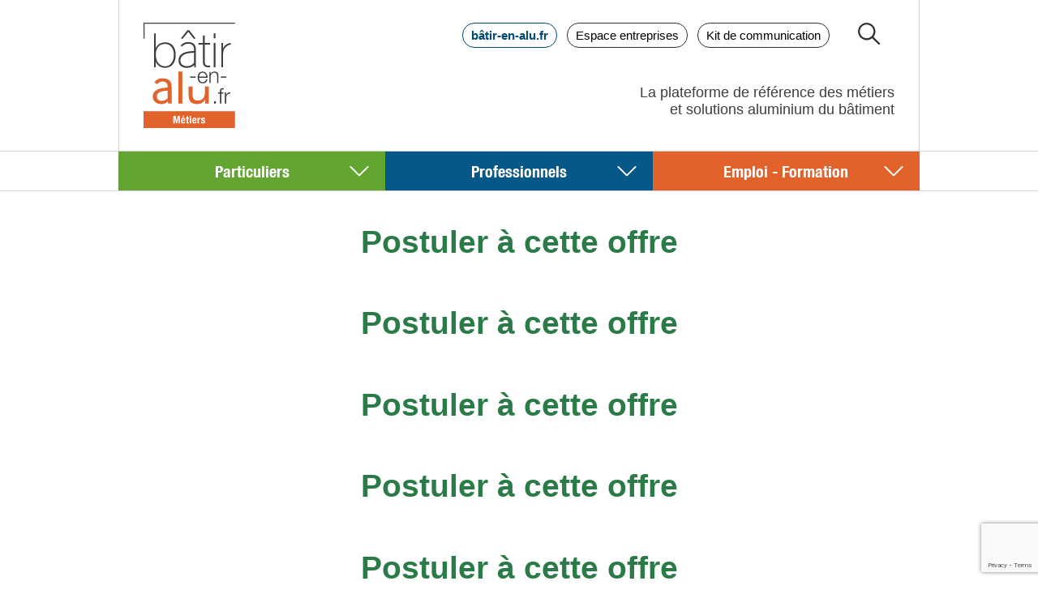

--- FILE ---
content_type: text/html; charset=UTF-8
request_url: https://www.batir-en-alu.fr/metiers/univers/facades/
body_size: 8474
content:

<!doctype html>
<html lang="fr-FR">

<head>
	<meta charset="utf-8">
	<meta http-equiv="X-UA-Compatible" content="IE=edge">

	
	<meta name="viewport" content="width=device-width, initial-scale=1, maximum-scale=1, viewport-fit=cover">
	<meta name="format-detection" content="telephone=no">
	<meta name="msapplication-TileColor" content="#FF8F76">
	<meta name="theme-color" content="#FF8F76">
	<link rel="stylesheet" href="https://cdnjs.cloudflare.com/ajax/libs/font-awesome/6.1.1/css/all.min.css">

	<meta name='robots' content='noindex, follow' />

	<!-- This site is optimized with the Yoast SEO plugin v26.6 - https://yoast.com/wordpress/plugins/seo/ -->
	<title>Archives des Façades - Bâtir en Alu.fr - Métiers</title>
	<meta property="og:locale" content="fr_FR" />
	<meta property="og:type" content="article" />
	<meta property="og:title" content="Archives des Façades - Bâtir en Alu.fr - Métiers" />
	<meta property="og:url" content="https://www.batir-en-alu.fr/metiers/univers/facades/" />
	<meta property="og:site_name" content="Bâtir en Alu.fr - Métiers" />
	<script type="application/ld+json" class="yoast-schema-graph">{"@context":"https://schema.org","@graph":[{"@type":"CollectionPage","@id":"https://www.batir-en-alu.fr/metiers/univers/facades/","url":"https://www.batir-en-alu.fr/metiers/univers/facades/","name":"Archives des Façades - Bâtir en Alu.fr - Métiers","isPartOf":{"@id":"https://www.batir-en-alu.fr/metiers/#website"},"primaryImageOfPage":{"@id":"https://www.batir-en-alu.fr/metiers/univers/facades/#primaryimage"},"image":{"@id":"https://www.batir-en-alu.fr/metiers/univers/facades/#primaryimage"},"thumbnailUrl":"https://www.batir-en-alu.fr/metiers/wp-content/uploads/sites/2/2024/12/Logo-Goyer-grand.png","breadcrumb":{"@id":"https://www.batir-en-alu.fr/metiers/univers/facades/#breadcrumb"},"inLanguage":"fr-FR"},{"@type":"ImageObject","inLanguage":"fr-FR","@id":"https://www.batir-en-alu.fr/metiers/univers/facades/#primaryimage","url":"https://www.batir-en-alu.fr/metiers/wp-content/uploads/sites/2/2024/12/Logo-Goyer-grand.png","contentUrl":"https://www.batir-en-alu.fr/metiers/wp-content/uploads/sites/2/2024/12/Logo-Goyer-grand.png","width":8035,"height":3598,"caption":"Goyer"},{"@type":"BreadcrumbList","@id":"https://www.batir-en-alu.fr/metiers/univers/facades/#breadcrumb","itemListElement":[{"@type":"ListItem","position":1,"name":"Accueil","item":"https://www.batir-en-alu.fr/metiers/"},{"@type":"ListItem","position":2,"name":"Façades"}]},{"@type":"WebSite","@id":"https://www.batir-en-alu.fr/metiers/#website","url":"https://www.batir-en-alu.fr/metiers/","name":"Bâtir en Alu.fr - Métiers","description":"La menuiserie aluminium, une filière dynamique qui participe à la création des lieux de vie de demain.","publisher":{"@id":"https://www.batir-en-alu.fr/metiers/#organization"},"potentialAction":[{"@type":"SearchAction","target":{"@type":"EntryPoint","urlTemplate":"https://www.batir-en-alu.fr/metiers/?s={search_term_string}"},"query-input":{"@type":"PropertyValueSpecification","valueRequired":true,"valueName":"search_term_string"}}],"inLanguage":"fr-FR"},{"@type":"Organization","@id":"https://www.batir-en-alu.fr/metiers/#organization","name":"Bâtir en alu - Les métiers","alternateName":"Bâtir-en-alu.fr","url":"https://www.batir-en-alu.fr/metiers/","logo":{"@type":"ImageObject","inLanguage":"fr-FR","@id":"https://www.batir-en-alu.fr/metiers/#/schema/logo/image/","url":"https://www.batir-en-alu.fr/metiers/wp-content/uploads/sites/2/2022/06/batir_en_alu_logo_metiers@2x.png","contentUrl":"https://www.batir-en-alu.fr/metiers/wp-content/uploads/sites/2/2022/06/batir_en_alu_logo_metiers@2x.png","width":276,"height":310,"caption":"Bâtir en alu - Les métiers"},"image":{"@id":"https://www.batir-en-alu.fr/metiers/#/schema/logo/image/"}}]}</script>
	<!-- / Yoast SEO plugin. -->


<link rel='dns-prefetch' href='//www.google.com' />
<style id='wp-img-auto-sizes-contain-inline-css' type='text/css'>
img:is([sizes=auto i],[sizes^="auto," i]){contain-intrinsic-size:3000px 1500px}
/*# sourceURL=wp-img-auto-sizes-contain-inline-css */
</style>
<link rel='stylesheet' id='wp-block-library-css' href='https://www.batir-en-alu.fr/metiers/wp-includes/css/dist/block-library/style.min.css'  media='all' />
<style id='wp-block-library-inline-css' type='text/css'>
/*wp_block_styles_on_demand_placeholder:69771eb677168*/
/*# sourceURL=wp-block-library-inline-css */
</style>
<style id='classic-theme-styles-inline-css' type='text/css'>
/*! This file is auto-generated */
.wp-block-button__link{color:#fff;background-color:#32373c;border-radius:9999px;box-shadow:none;text-decoration:none;padding:calc(.667em + 2px) calc(1.333em + 2px);font-size:1.125em}.wp-block-file__button{background:#32373c;color:#fff;text-decoration:none}
/*# sourceURL=/wp-includes/css/classic-themes.min.css */
</style>
<link rel='stylesheet' id='slick-css' href='https://www.batir-en-alu.fr/metiers/wp-content/plugins/annuaire-des-entreprises/vendor/slick-1.8.1/slick/slick.css'  media='all' />
<link rel='stylesheet' id='slick-theme-css' href='https://www.batir-en-alu.fr/metiers/wp-content/plugins/annuaire-des-entreprises/vendor/slick-1.8.1/slick/slick-theme.css'  media='all' />
<link rel='stylesheet' id='annuaire-des-entreprises-recherche-css' href='https://www.batir-en-alu.fr/metiers/wp-content/plugins/annuaire-des-entreprises/recherche.css?ver=1748932738'  media='all' />
<link rel='stylesheet' id='annuaire-des-entreprises-custom-css' href='https://www.batir-en-alu.fr/metiers/wp-content/plugins/annuaire-des-entreprises/custom.css?ver=1748932738'  media='all' />
<link rel='stylesheet' id='annuaire-des-entreprises-css' href='https://www.batir-en-alu.fr/metiers/wp-content/plugins/annuaire-des-entreprises/output.css?ver=1748932738'  media='all' />
<link rel='stylesheet' id='contact-form-7-css' href='https://www.batir-en-alu.fr/metiers/wp-content/plugins/contact-form-7/includes/css/styles.css?ver=6.1.4'  media='all' />
<link rel='stylesheet' id='select2-css' href='https://www.batir-en-alu.fr/metiers/wp-content/plugins/wp-job-manager/assets/lib/select2/select2.min.css?ver=4.0.10'  media='all' />
<link rel='stylesheet' id='wp-job-manager-frontend-css' href='https://www.batir-en-alu.fr/metiers/wp-content/plugins/wp-job-manager/assets/dist/css/frontend.css?ver=01f71159a2e87bf6a87e'  media='all' />
<link rel='stylesheet' id='ivory-search-styles-css' href='https://www.batir-en-alu.fr/metiers/wp-content/plugins/add-search-to-menu/public/css/ivory-search.min.css?ver=5.5.13'  media='all' />
<link rel='stylesheet' id='dashicons-css' href='https://www.batir-en-alu.fr/metiers/wp-includes/css/dashicons.min.css'  media='all' />
<link rel='stylesheet' id='wp-job-manager-applications-frontend-css' href='https://www.batir-en-alu.fr/metiers/wp-content/plugins/wp-job-manager-applications/assets/dist/css/frontend.css?ver=2.5.4'  media='all' />
<link rel='stylesheet' id='style-css' href='https://www.batir-en-alu.fr/metiers/wp-content/themes/bea-metiers/style.css?ver=1748958374'  media='all' />
<link rel='stylesheet' id='style-custom-css' href='https://www.batir-en-alu.fr/metiers/wp-content/themes/bea-metiers/style-custom.css?ver=1712590888'  media='all' />
<link rel='stylesheet' id='um_fonticons_ii-css' href='https://www.batir-en-alu.fr/metiers/wp-content/plugins/ultimate-member/assets/css/um-fonticons-ii.css?ver=2.4.2'  media='all' />
<link rel='stylesheet' id='um_fonticons_fa-css' href='https://www.batir-en-alu.fr/metiers/wp-content/plugins/ultimate-member/assets/css/um-fonticons-fa.css?ver=2.4.2'  media='all' />
<link rel='stylesheet' id='um_crop-css' href='https://www.batir-en-alu.fr/metiers/wp-content/plugins/ultimate-member/assets/css/um-crop.css?ver=2.4.2'  media='all' />
<link rel='stylesheet' id='um_modal-css' href='https://www.batir-en-alu.fr/metiers/wp-content/plugins/ultimate-member/assets/css/um-modal.css?ver=2.4.2'  media='all' />
<link rel='stylesheet' id='um_styles-css' href='https://www.batir-en-alu.fr/metiers/wp-content/plugins/ultimate-member/assets/css/um-styles.css?ver=2.4.2'  media='all' />
<link rel='stylesheet' id='um_profile-css' href='https://www.batir-en-alu.fr/metiers/wp-content/plugins/ultimate-member/assets/css/um-profile.css?ver=2.4.2'  media='all' />
<link rel='stylesheet' id='um_account-css' href='https://www.batir-en-alu.fr/metiers/wp-content/plugins/ultimate-member/assets/css/um-account.css?ver=2.4.2'  media='all' />
<link rel='stylesheet' id='um_misc-css' href='https://www.batir-en-alu.fr/metiers/wp-content/plugins/ultimate-member/assets/css/um-misc.css?ver=2.4.2'  media='all' />
<link rel='stylesheet' id='um_fileupload-css' href='https://www.batir-en-alu.fr/metiers/wp-content/plugins/ultimate-member/assets/css/um-fileupload.css?ver=2.4.2'  media='all' />
<link rel='stylesheet' id='um_datetime-css' href='https://www.batir-en-alu.fr/metiers/wp-content/plugins/ultimate-member/assets/css/pickadate/default.css?ver=2.4.2'  media='all' />
<link rel='stylesheet' id='um_datetime_date-css' href='https://www.batir-en-alu.fr/metiers/wp-content/plugins/ultimate-member/assets/css/pickadate/default.date.css?ver=2.4.2'  media='all' />
<link rel='stylesheet' id='um_datetime_time-css' href='https://www.batir-en-alu.fr/metiers/wp-content/plugins/ultimate-member/assets/css/pickadate/default.time.css?ver=2.4.2'  media='all' />
<link rel='stylesheet' id='um_raty-css' href='https://www.batir-en-alu.fr/metiers/wp-content/plugins/ultimate-member/assets/css/um-raty.css?ver=2.4.2'  media='all' />
<link rel='stylesheet' id='um_scrollbar-css' href='https://www.batir-en-alu.fr/metiers/wp-content/plugins/ultimate-member/assets/css/simplebar.css?ver=2.4.2'  media='all' />
<link rel='stylesheet' id='um_tipsy-css' href='https://www.batir-en-alu.fr/metiers/wp-content/plugins/ultimate-member/assets/css/um-tipsy.css?ver=2.4.2'  media='all' />
<link rel='stylesheet' id='um_responsive-css' href='https://www.batir-en-alu.fr/metiers/wp-content/plugins/ultimate-member/assets/css/um-responsive.css?ver=2.4.2'  media='all' />
<link rel='stylesheet' id='um_default_css-css' href='https://www.batir-en-alu.fr/metiers/wp-content/plugins/ultimate-member/assets/css/um-old-default.css?ver=2.4.2'  media='all' />
<script  src="https://www.batir-en-alu.fr/metiers/wp-includes/js/jquery/jquery.min.js?ver=3.7.1" id="jquery-core-js"></script>
<script  src="https://www.batir-en-alu.fr/metiers/wp-includes/js/jquery/jquery-migrate.min.js?ver=3.4.1" id="jquery-migrate-js"></script>
<script  src="https://www.google.com/recaptcha/api.js" id="recaptcha-js"></script>
<script  src="https://www.batir-en-alu.fr/metiers/wp-content/plugins/ultimate-member/assets/js/um-gdpr.min.js?ver=2.4.2" id="um-gdpr-js"></script>
<link rel="https://api.w.org/" href="https://www.batir-en-alu.fr/metiers/wp-json/" /><link rel="alternate" title="JSON" type="application/json" href="https://www.batir-en-alu.fr/metiers/wp-json/wp/v2/univers/60" />		<style type="text/css">
			.um_request_name {
				display: none !important;
			}
		</style>
	<!-- uptime -->			<style type="text/css">
					</style>
					<!-- Google Tag Manager -->
		<script>(function(w,d,s,l,i){w[l]=w[l]||[];w[l].push({'gtm.start':
		new Date().getTime(),event:'gtm.js'});var f=d.getElementsByTagName(s)[0],
		j=d.createElement(s),dl=l!='dataLayer'?'&l='+l:'';j.async=true;j.src=
		'https://www.googletagmanager.com/gtm.js?id='+i+dl;f.parentNode.insertBefore(j,f);
		})(window,document,'script','dataLayer','GTM-59KPPMB');</script>
		<!-- End Google Tag Manager -->
	    
    
    
    <style>
    
        .erreur-champ-requis{
            color: red;
            margin-top: -33px;
            margin-bottom: 30px;
            margin-left: 22px;
        }
        
        
        textarea + .erreur-champ-requis{
            margin-top: -18px;
        }
        
        .card-job__info{
            background-color: #fff;
        }
        
        .overflow-x-hidden{
            overflow-x: hidden;
            padding-bottom: 30px;
        }
    
    </style>
    
    <link rel="stylesheet" href="https://cdnjs.cloudflare.com/ajax/libs/lity/2.4.1/lity.min.css" integrity="sha512-UiVP2uTd2EwFRqPM4IzVXuSFAzw+Vo84jxICHVbOA1VZFUyr4a6giD9O3uvGPFIuB2p3iTnfDVLnkdY7D/SJJQ==" crossorigin="anonymous" referrerpolicy="no-referrer" />
    
    
</head>

<body class="archive tax-univers term-facades term-60 wp-embed-responsive wp-theme-bea-metiers bea-metiers batir-en-alu-metiers elementor-default elementor-kit-3">
			<!-- Google Tag Manager (noscript) -->
		<noscript><iframe src="https://www.googletagmanager.com/ns.html?id=GTM-59KPPMB"
		height="0" width="0" style="display:none;visibility:hidden"></iframe></noscript>
		<!-- End Google Tag Manager (noscript) -->
		<header class="header">
		<div class="wrap">
			<div class="header__top">
				<div class="header__logo">
					<a href="https://www.batir-en-alu.fr/metiers"><img src="https://www.batir-en-alu.fr/metiers/wp-content/themes/bea-metiers/images/batir-en-alu-metiers.png" alt="Batir en Alu - site métiers"></a>
				</div>
				<div class="header__right">
					<div class="header__quick">
						<div class="header__buttons"> 	
							<!-- <div class="header__buttons-hide"> -->
								<a href="https://www.batir-en-alu.fr/">
									bâtir-en-alu.fr	
								</a>
								<a href="https://www.batir-en-alu.fr/metiers/espace-adherents/">
									Espace entreprises
								</a>
								<a href="https://www.batir-en-alu.fr/metiers/kit-de-communication/">
									Kit de communication
								</a>
							<!-- </div> -->
							<button class="header__search"></button>
							<form  class="is-search-form is-form-style is-form-style-3 is-form-id-4177 " action="https://www.batir-en-alu.fr/metiers/" method="get" role="search" ><label for="is-search-input-4177"><span class="is-screen-reader-text">Search for:</span><input  type="search" id="is-search-input-4177" name="s" value="" class="is-search-input" placeholder="Rechercher..." autocomplete=off /></label><button type="submit" class="is-search-submit"><span class="is-screen-reader-text">Search Button</span><span class="is-search-icon"><svg focusable="false" aria-label="Search" xmlns="http://www.w3.org/2000/svg" viewBox="0 0 24 24" width="24px"><path d="M15.5 14h-.79l-.28-.27C15.41 12.59 16 11.11 16 9.5 16 5.91 13.09 3 9.5 3S3 5.91 3 9.5 5.91 16 9.5 16c1.61 0 3.09-.59 4.23-1.57l.27.28v.79l5 4.99L20.49 19l-4.99-5zm-6 0C7.01 14 5 11.99 5 9.5S7.01 5 9.5 5 14 7.01 14 9.5 11.99 14 9.5 14z"></path></svg></span></button><input type="hidden" name="id" value="4177" /></form>
						</div>
					
					</div>
					<div class="header__tagline">
						La plateforme de référence des métiers
						et solutions aluminium du bâtiment
					</div>
				</div>
			</div>
		</div>

		<button class="burger toggleOffCanvas"></button>

		<div class="header__bottom offCanvas">
			<div class="wrap">
				<div class="main-nav">
					<ul>
						<li>
							<a href="https://www.batir-en-alu.fr/particuliers">Particuliers</a>
							<ul class="submenu">
								<li>
									<a href="https://www.batir-en-alu.fr/particuliers#anchor-sinspirer">S’inspirer</a>
								</li>
								<li>
									<a href="https://www.batir-en-alu.fr/particuliers#anchor-points-forts">Les points forts de l’aluminium</a>
								</li>
								<li>
									<a href="https://www.batir-en-alu.fr/particuliers#anchor-savoir-faire">Le savoir-faire français</a>
								</li>
							</ul>
						</li>
						<li>
							<a href="https://www.batir-en-alu.fr/professionnels">Professionnels</a>
							<ul class="submenu">
								<li>
									<a href="https://www.batir-en-alu.fr/professionnels#anchor-documentation">Documentation</a>
								</li>
								<li>
									<a href="https://www.batir-en-alu.fr/professionnels#anchor-fiches-techniques">Les fiches techniques</a>
								</li>
								<li>
									<a href="https://www.batir-en-alu.fr/professionnels#anchor-qualit%C3%A9">Les démarches qualité</a>
								</li>
							</ul>
						</li>
						<li>
							<a href="https://www.batir-en-alu.fr/metiers">Emploi - Formation</a>
							<div class="submenu submenu--large">

								<div class="footer__social">
									<a href="https://www.facebook.com/maisonalu/" title="Facebook" target="_blank">Facebook</a>
									<a href="https://www.youtube.com/channel/UCz3CwLpHId65wIPf2p0N6kg" title="Youtube" target="_blank">Youtube</a>
									<a href="https://www.linkedin.com/company/snfa-aluminium-batiment/?trk=similar-pages&originalSubdomain=fr" title="Linked" target="_blank">Linked</a>
									<a href="https://twitter.com/snfa_officiel?lang=fr" title="Twitter" target="_blank">Twitter</a>
								</div>
						
								<div>
									<div class="submenu__title">
										<a href="https://www.batir-en-alu.fr/metiers/la-filiere-aluminium/">FILIÈRE</a>
									</div>
									<ul>
										<li>
											<a href="https://www.batir-en-alu.fr/metiers/la-filiere-aluminium/presentation-de-la-filiere/">Présentation de la filière</a>
										</li>
										<li>
											<a href="https://www.batir-en-alu.fr/metiers/la-filiere-aluminium/les-entreprises-de-la-filiere/">Les entreprises de la filière</a>
										</li>
										<li>
											<a href="https://www.batir-en-alu.fr/metiers/la-filiere-aluminium/les-concours/">Concours</a>
										</li>
									</ul>
								</div>
								<div>
									<div class="submenu__title">
										<a href="https://www.batir-en-alu.fr/metiers/metiers-aluminium/">MÉTIERS</a>
									</div>
									<ul>
										<li>
											<a href="https://www.batir-en-alu.fr/metiers/metiers-aluminium/#atelier-de-fabrication">Atelier de fabrication</a>
										</li>
										<li>
											<a href="https://www.batir-en-alu.fr/metiers/metiers-aluminium/#bureau-d-etude">Bureau d'étude</a>
										</li>
										<li>
											<a href="https://www.batir-en-alu.fr/metiers/metiers-aluminium/#chantier">Chantier</a>
										</li>
										<li>
											<a href="https://www.batir-en-alu.fr/metiers/metiers-aluminium/#clientele">Clientèle</a>
										</li>
									</ul>
								</div>
								<div>
									<div class="submenu__title">
										<a href="https://www.batir-en-alu.fr/metiers/les-formations-de-laluminium/">FORMATION</a>
									</div>
									<ul>
										<li>
											<a href="https://www.batir-en-alu.fr/metiers/les-formations-de-laluminium/cap-menuisier-aluminium/">CAP Menuisier aluminium-verre</a>
										</li>
										<li>
											<a href="https://www.batir-en-alu.fr/metiers/les-formations-de-laluminium/bp-menuisier-aluminium-verre/">BP Menuisier aluminium-verre</a>
										</li>
										<li>
											<a href="https://www.batir-en-alu.fr/metiers/les-formations-de-laluminium/bac-pro-menuisier-aluminium-verre/">BAC PRO Menuisier aluminium-verre</a>
										</li>
										<li>
											<a href="https://www.batir-en-alu.fr/metiers/les-formations-de-laluminium/bts-enveloppe-des-batiments-conception-et-realisation/">BTS Enveloppe du bâtiment</a>
										</li>
										<li>
											<a href="https://www.batir-en-alu.fr/metiers/les-formations-de-laluminium/licence-pro-mention-metiers-du-btp-batiment-et-construction-parcours-ingenierie-des-facades/">LICENCE PRO Ingénierie des façades</a>
										</li>
										<li>
											<a href="https://www.batir-en-alu.fr/metiers/les-formations-de-laluminium/titre-pro-menuisier-aluminium/">TITRE PRO Menuisier aluminium</a>
										</li>
									</ul>
								</div>
								<div>
									<div class="submenu__title">
										
										<!-- <a href="
																				">EMPLOI</a> -->
										EMPLOI
									</div>
									<ul>
										<li>
											<a href="https://www.batir-en-alu.fr/metiers/deposer-une-offre-demploi/">Déposer une offre d'emploi</a>
										</li>
										<li>
											<a href="https://www.batir-en-alu.fr/metiers/liste-des-offres-demploi/">Liste des offres</a>
										</li>
										<li>
											<a href="https://www.batir-en-alu.fr/metiers/poste/candidature-spontanee/">Déposer une candidature</a>
										</li>
										<li>
											<a href="https://www.batir-en-alu.fr/metiers/liste-candidatures-spontanees/">Liste des candidatures</a>
										</li>
									</ul>
								</div>
							</div>
						</li>
					</ul>

					<div class="header__bottom__onlymob">
						<div class="header__buttons">
							<a href="https://www.batir-en-alu.fr/">
								bâtir-en-alu.fr	
							</a>
							<a href="https://www.batir-en-alu.fr/metiers/espace-adherents/">
								Espace entreprises
							</a>
							<a href="javascript:alert('En attente...')">
								Kit de communication
							</a>
						</div>

						<div class="header__actu">
							<a href="#">Actualités</a>
						</div>

						<div class="footer__social">
							<a href="https://www.facebook.com/maisonalu/" title="Facebook" target="_blank">Facebook</a>
							<a href="https://www.youtube.com/channel/UCz3CwLpHId65wIPf2p0N6kg" title="Youtube" target="_blank">Youtube</a>
							<a href="https://www.linkedin.com/company/snfa-aluminium-batiment/?trk=similar-pages&originalSubdomain=fr" title="Linked" target="_blank">Linked</a>
							<a href="https://twitter.com/snfa_officiel?lang=fr" title="Twitter" target="_blank">Twitter</a>
						</div>
					</div>
					
				</div>
			</div>
		</div>
	</header>

<main class="main">
	
	
		 
						<h1 class="entry-title h-text-center jm-candidature-title">Postuler à cette offre</h1>
							
		 
						<h1 class="entry-title h-text-center jm-candidature-title">Postuler à cette offre</h1>
							
		 
						<h1 class="entry-title h-text-center jm-candidature-title">Postuler à cette offre</h1>
							
		 
						<h1 class="entry-title h-text-center jm-candidature-title">Postuler à cette offre</h1>
							
		 
						<h1 class="entry-title h-text-center jm-candidature-title">Postuler à cette offre</h1>
							
		 
						<h1 class="entry-title h-text-center jm-candidature-title">Postuler à cette offre</h1>
							
		 
						<h1 class="entry-title h-text-center jm-candidature-title">Postuler à cette offre</h1>
							
		 
						<h1 class="entry-title h-text-center jm-candidature-title">Postuler à cette offre</h1>
							
		 
						<h1 class="entry-title h-text-center jm-candidature-title">Postuler à cette offre</h1>
							
		 
						<h1 class="entry-title h-text-center jm-candidature-title">Postuler à cette offre</h1>
							
		
	
</main>




	<footer class="footer">

		<div class="footer__main">
			<div class="wrap">

				<div class="footer__main__flex">
					<div>
						<div class="footer__logo">
							<a href="https://www.batir-en-alu.fr/metiers"><img src="https://www.batir-en-alu.fr/metiers/wp-content/themes/bea-metiers/images/batir-en-alu-logo-white.svg" alt="Batir en Alu - site métiers"></a>
						</div>
						<div>
							<strong>
								<!-- Une initiative du SNFA -->
								Une initiative du SNFA							</strong><br>
							<!-- 10 rue du débarcadère, 75017 Paris -->
							10 rue du débarcadère, 75017 Paris						</div>
						<div>
							<a href="https://www.snfa.fr">snfa.fr</a>
						</div>
					</div>
					<div>
						<p><strong>bâtir-en-alu.fr est une initiative portée par le SNFA,</strong> qui regroupe les spécialistes des solutions aluminium à destination du secteur du bâtiment.</p>
<p>Son expertise pointue et une collaboration poussée avec ses entreprises adhérentes, lui permettent de répondre aux enjeux du secteur et d’anticiper les défis à venir.</p>
					</div>
					<div>
						<div>
							<strong>Suivez-nous sur les réseaux sociaux</strong>
						</div>
						<div class="footer__social">
													
							<a href="https://www.facebook.com/maisonalu/" title="Facebook" target="_blank">Facebook</a>
							<a href="https://www.youtube.com/channel/UCz3CwLpHId65wIPf2p0N6kg" title="Youtube" target="_blank">Youtube</a>
							<a href="https://www.linkedin.com/company/snfa-aluminium-batiment/?trk=similar-pages&originalSubdomain=fr" title="Linked" target="_blank">Linked</a>
							<a href="https://twitter.com/snfa_officiel?lang=fr" title="Twitter" target="_blank">Twitter</a>
													</div>
						<ul class="footer__nav">
							<li>
								<a href="https://www.batir-en-alu.fr/metiers/qui-sommes-nous/">Qui sommes-nous</a>
							</li>
							<li>
								<a href="https://www.batir-en-alu.fr/metiers/faq/">FAQ</a>
							</li>
							<li>
								<a href="https://www.batir-en-alu.fr/espace-presse/">Espace presse et actualités</a>
							</li>
							<li>
								<a href="https://www.batir-en-alu.fr/metiers/contact/" rel="nofollow">Contactez-nous</a>
							</li>
						</ul>
					</div>
				</div>

			</div>
		</div>

		<div class="footer__bottom">
			<div class="wrap">
				<ul>
					<li>
						<a href="https://www.batir-en-alu.fr/mentions-legales/" rel="nofollow">Mentions légales</a>
					</li>
					<li>
						<a href="https://www.batir-en-alu.fr/plan-du-site/">Plan du site</a>
					</li>
				</ul>
			</div>
		</div>

	</footer>

	
<div id="um_upload_single" style="display:none"></div>
<div id="um_view_photo" style="display:none">

	<a href="javascript:void(0);" data-action="um_remove_modal" class="um-modal-close"
	   aria-label="Fermer la fenêtre modale">
		<i class="um-faicon-times"></i>
	</a>

	<div class="um-modal-body photo">
		<div class="um-modal-photo"></div>
	</div>

</div><script type="speculationrules">
{"prefetch":[{"source":"document","where":{"and":[{"href_matches":"/metiers/*"},{"not":{"href_matches":["/metiers/wp-*.php","/metiers/wp-admin/*","/metiers/wp-content/uploads/sites/2/*","/metiers/wp-content/*","/metiers/wp-content/plugins/*","/metiers/wp-content/themes/bea-metiers/*","/metiers/*\\?(.+)"]}},{"not":{"selector_matches":"a[rel~=\"nofollow\"]"}},{"not":{"selector_matches":".no-prefetch, .no-prefetch a"}}]},"eagerness":"conservative"}]}
</script>
    <script>
    jQuery(document).ready(function($) {

        if( window.location.pathname == '/metiers/liste-des-offres-demploi/' ) {

        let cards = $('.offreCardListOffre');
        cards.each(function() {
            $(this).click(function(){
                $.ajax({
                    url: 'https://www.batir-en-alu.fr/metiers/wp-admin/admin-ajax.php',
                    type: 'POST',
                    data: {
                        action: 'increment_clicks',
                        post_id: $(this).attr("data-id")
                    },
                    success: function(response) {
                        console.log(response);
                    }
                });
            })
        })
        }
    });
    </script>
    <script  src="https://www.batir-en-alu.fr/metiers/wp-content/plugins/annuaire-des-entreprises/vendor/slick-1.8.1/slick/slick.min.js?ver=1748932738" id="slick-js"></script>
<script  src="https://www.batir-en-alu.fr/metiers/wp-content/plugins/annuaire-des-entreprises/app.js?ver=1748932738" id="annuaire-des-entreprises-js"></script>
<script  src="https://www.batir-en-alu.fr/metiers/wp-includes/js/dist/hooks.min.js?ver=dd5603f07f9220ed27f1" id="wp-hooks-js"></script>
<script  src="https://www.batir-en-alu.fr/metiers/wp-includes/js/dist/i18n.min.js?ver=c26c3dc7bed366793375" id="wp-i18n-js"></script>
<script  id="wp-i18n-js-after">
/* <![CDATA[ */
wp.i18n.setLocaleData( { 'text direction\u0004ltr': [ 'ltr' ] } );
//# sourceURL=wp-i18n-js-after
/* ]]> */
</script>
<script  src="https://www.batir-en-alu.fr/metiers/wp-content/plugins/contact-form-7/includes/swv/js/index.js?ver=6.1.4" id="swv-js"></script>
<script  id="contact-form-7-js-translations">
/* <![CDATA[ */
( function( domain, translations ) {
	var localeData = translations.locale_data[ domain ] || translations.locale_data.messages;
	localeData[""].domain = domain;
	wp.i18n.setLocaleData( localeData, domain );
} )( "contact-form-7", {"translation-revision-date":"2025-02-06 12:02:14+0000","generator":"GlotPress\/4.0.1","domain":"messages","locale_data":{"messages":{"":{"domain":"messages","plural-forms":"nplurals=2; plural=n > 1;","lang":"fr"},"This contact form is placed in the wrong place.":["Ce formulaire de contact est plac\u00e9 dans un mauvais endroit."],"Error:":["Erreur\u00a0:"]}},"comment":{"reference":"includes\/js\/index.js"}} );
//# sourceURL=contact-form-7-js-translations
/* ]]> */
</script>
<script  id="contact-form-7-js-before">
/* <![CDATA[ */
var wpcf7 = {
    "api": {
        "root": "https:\/\/www.batir-en-alu.fr\/metiers\/wp-json\/",
        "namespace": "contact-form-7\/v1"
    },
    "cached": 1
};
//# sourceURL=contact-form-7-js-before
/* ]]> */
</script>
<script  src="https://www.batir-en-alu.fr/metiers/wp-content/plugins/contact-form-7/includes/js/index.js?ver=6.1.4" id="contact-form-7-js"></script>
<script  src="https://www.batir-en-alu.fr/metiers/wp-content/themes/bea-metiers/js/global.js?ver=1712669694" id="global-js"></script>
<script  src="https://www.google.com/recaptcha/api.js?render=6LfWgDwmAAAAAAR8a2kn4in2ucgDdmlD7GRbMf_J&amp;ver=3.0" id="google-recaptcha-js"></script>
<script  src="https://www.batir-en-alu.fr/metiers/wp-includes/js/dist/vendor/wp-polyfill.min.js?ver=3.15.0" id="wp-polyfill-js"></script>
<script  id="wpcf7-recaptcha-js-before">
/* <![CDATA[ */
var wpcf7_recaptcha = {
    "sitekey": "6LfWgDwmAAAAAAR8a2kn4in2ucgDdmlD7GRbMf_J",
    "actions": {
        "homepage": "homepage",
        "contactform": "contactform"
    }
};
//# sourceURL=wpcf7-recaptcha-js-before
/* ]]> */
</script>
<script  src="https://www.batir-en-alu.fr/metiers/wp-content/plugins/contact-form-7/modules/recaptcha/index.js?ver=6.1.4" id="wpcf7-recaptcha-js"></script>
<script type="text/javascript" id="select2-js-extra">
/* <![CDATA[ */
var job_manager_select2_args = {"width":"100%"};
var job_manager_select2_filters_args = {"width":"100%","allowClear":"1","minimumResultsForSearch":"10","placeholder":"N\u2019importe quelle cat\u00e9gorie"};
//# sourceURL=select2-js-extra
/* ]]> */
</script>
<script  src="https://www.batir-en-alu.fr/metiers/wp-content/plugins/wp-job-manager/assets/lib/select2/select2.full.min.js?ver=4.0.10" id="select2-js"></script>
<script  src="https://www.batir-en-alu.fr/metiers/wp-includes/js/underscore.min.js?ver=1.13.7" id="underscore-js"></script>
<script type="text/javascript" id="wp-util-js-extra">
/* <![CDATA[ */
var _wpUtilSettings = {"ajax":{"url":"/metiers/wp-admin/admin-ajax.php"}};
//# sourceURL=wp-util-js-extra
/* ]]> */
</script>
<script  src="https://www.batir-en-alu.fr/metiers/wp-includes/js/wp-util.min.js" id="wp-util-js"></script>
<script  src="https://www.batir-en-alu.fr/metiers/wp-content/plugins/ultimate-member/assets/js/um-crop.min.js?ver=2.4.2" id="um_crop-js"></script>
<script  src="https://www.batir-en-alu.fr/metiers/wp-content/plugins/ultimate-member/assets/js/um-modal.min.js?ver=2.4.2" id="um_modal-js"></script>
<script  src="https://www.batir-en-alu.fr/metiers/wp-content/plugins/ultimate-member/assets/js/um-jquery-form.min.js?ver=2.4.2" id="um_jquery_form-js"></script>
<script  src="https://www.batir-en-alu.fr/metiers/wp-content/plugins/ultimate-member/assets/js/um-fileupload.js?ver=2.4.2" id="um_fileupload-js"></script>
<script  src="https://www.batir-en-alu.fr/metiers/wp-content/plugins/ultimate-member/assets/js/pickadate/picker.js?ver=2.4.2" id="um_datetime-js"></script>
<script  src="https://www.batir-en-alu.fr/metiers/wp-content/plugins/ultimate-member/assets/js/pickadate/picker.date.js?ver=2.4.2" id="um_datetime_date-js"></script>
<script  src="https://www.batir-en-alu.fr/metiers/wp-content/plugins/ultimate-member/assets/js/pickadate/picker.time.js?ver=2.4.2" id="um_datetime_time-js"></script>
<script  src="https://www.batir-en-alu.fr/metiers/wp-content/plugins/ultimate-member/assets/js/pickadate/translations/fr_FR.js?ver=2.4.2" id="um_datetime_locale-js"></script>
<script  src="https://www.batir-en-alu.fr/metiers/wp-content/plugins/ultimate-member/assets/js/um-raty.min.js?ver=2.4.2" id="um_raty-js"></script>
<script  src="https://www.batir-en-alu.fr/metiers/wp-content/plugins/ultimate-member/assets/js/um-tipsy.min.js?ver=2.4.2" id="um_tipsy-js"></script>
<script  src="https://www.batir-en-alu.fr/metiers/wp-includes/js/imagesloaded.min.js?ver=5.0.0" id="imagesloaded-js"></script>
<script  src="https://www.batir-en-alu.fr/metiers/wp-includes/js/masonry.min.js?ver=4.2.2" id="masonry-js"></script>
<script  src="https://www.batir-en-alu.fr/metiers/wp-includes/js/jquery/jquery.masonry.min.js?ver=3.1.2b" id="jquery-masonry-js"></script>
<script  src="https://www.batir-en-alu.fr/metiers/wp-content/plugins/ultimate-member/assets/js/simplebar.min.js?ver=2.4.2" id="um_scrollbar-js"></script>
<script  src="https://www.batir-en-alu.fr/metiers/wp-content/plugins/ultimate-member/assets/js/um-functions.min.js?ver=2.4.2" id="um_functions-js"></script>
<script  src="https://www.batir-en-alu.fr/metiers/wp-content/plugins/ultimate-member/assets/js/um-responsive.min.js?ver=2.4.2" id="um_responsive-js"></script>
<script  src="https://www.batir-en-alu.fr/metiers/wp-content/plugins/ultimate-member/assets/js/um-conditional.min.js?ver=2.4.2" id="um_conditional-js"></script>
<script type="text/javascript" id="um_scripts-js-extra">
/* <![CDATA[ */
var um_scripts = {"max_upload_size":"1536000","nonce":"2ce142aea9"};
//# sourceURL=um_scripts-js-extra
/* ]]> */
</script>
<script  src="https://www.batir-en-alu.fr/metiers/wp-content/plugins/ultimate-member/assets/js/um-scripts.min.js?ver=2.4.2" id="um_scripts-js"></script>
<script  src="https://www.batir-en-alu.fr/metiers/wp-content/plugins/ultimate-member/assets/js/um-profile.min.js?ver=2.4.2" id="um_profile-js"></script>
<script  src="https://www.batir-en-alu.fr/metiers/wp-content/plugins/ultimate-member/assets/js/um-account.min.js?ver=2.4.2" id="um_account-js"></script>
<script type="text/javascript" id="ivory-search-scripts-js-extra">
/* <![CDATA[ */
var IvorySearchVars = {"is_analytics_enabled":"1"};
//# sourceURL=ivory-search-scripts-js-extra
/* ]]> */
</script>
<script  src="https://www.batir-en-alu.fr/metiers/wp-content/plugins/add-search-to-menu/public/js/ivory-search.min.js?ver=5.5.13" id="ivory-search-scripts-js"></script>
		<script type="text/javascript">
			jQuery( window ).on( 'load', function() {
				jQuery('input[name="um_request"]').val('');
			});
		</script>
	
    <script src="https://cdnjs.cloudflare.com/ajax/libs/lity/2.4.1/lity.min.js" integrity="sha512-UU0D/t+4/SgJpOeBYkY+lG16MaNF8aqmermRIz8dlmQhOlBnw6iQrnt4Ijty513WB3w+q4JO75IX03lDj6qQNA==" crossorigin="anonymous" referrerpolicy="no-referrer"></script>


		<div id="modalOverlay" style="display: none;"></div>
	<div id="modalContainer" style="display: none; visibility: visible; position: fixed; width:90%;opacity: 0; top:50%; left: 50%;transform: translate(-50%, -50%); max-height: 90vh;z-index:3;"></div>

    <script>

        (function($){
            
            
            if($(".carousel-metiers").length > 0){
                $(".carousel-metiers").closest(".elementor-section").addClass("overflow-x-hidden")
            }
            
            if($(".accordeon-documents__sous-categorie").length > 0){
                $(".accordeon-documents__sous-categorie").click(function(e){
                    e.preventDefault();
                    
                    
                    if(!$(this).hasClass("active")){
                        /*
                        $(this).parent().find(".accordeon-documents__sous-categorie.active").removeClass("active")
                        $(this).parent().find(".accordeon-documents__sous-categorie_wrapper.open").removeClass("open").addClass("closed").slideUp(500)
                        */
                        
                        $(".accordeon-documents__sous-categorie.active").removeClass("active")
                        $(".accordeon-documents__sous-categorie_wrapper.open").removeClass("open").addClass("closed").slideUp(500)

                    }
                    
                    
                    $(this).toggleClass("active");
                    
                    var sous_categorie = $(this).next(".accordeon-documents__sous-categorie_wrapper");
                    
                    if(sous_categorie.hasClass("closed")){
                        
                        var that = this;
                        sous_categorie.removeClass("closed").addClass("open")
                        sous_categorie.slideDown(500, function(){
                            $('html, body').animate({ scrollTop: $(that).offset().top}, 500);
                        })
                    }
                    else{
                        sous_categorie.removeClass("open").addClass("closed")
                        sous_categorie.slideUp(500)
                    }
                    
                    

                        
                })
            }
            
            
            if($(".popup-formulaire-kitdecom--overlay").length > 0){
                
                $(".popup-formulaire-kitdecom--inner .close").click(function(e){
                    e.preventDefault();
                    $(".popup-formulaire-kitdecom--overlay").addClass("hidden")
                })
                
                
                $(".boutons__telecharger").click(function(e){
                    e.preventDefault();
                    
                    var titre_fichier_rubrique  = $(this).data("titre-fichier-rubrique"),
                        url_fichier_choisi      = $(this).data("url");
                    
                    
                    $(".popup-formulaire-kitdecom--inner .fichier-telechargement").html('<img src="/wp-content/themes/bea-metiers/images/croix-telechargement-kit.svg">' + titre_fichier_rubrique);
                    
                    $(".popup-formulaire-kitdecom--inner #hidden-fichier-choisi").val(titre_fichier_rubrique);
                    
                    $(".popup-formulaire-kitdecom--inner #hidden-fichier-choisi-url").val(url_fichier_choisi);
                    
                    
                    
                    
                    $(".popup-formulaire-kitdecom--overlay").removeClass("hidden")
                    
                    
                })
            }

            
        })(jQuery)
        
    </script>


</body>
</html>

<!-- Performance optimized by Redis Object Cache. Learn more: https://wprediscache.com -->


--- FILE ---
content_type: text/html; charset=utf-8
request_url: https://www.google.com/recaptcha/api2/anchor?ar=1&k=6LfWgDwmAAAAAAR8a2kn4in2ucgDdmlD7GRbMf_J&co=aHR0cHM6Ly93d3cuYmF0aXItZW4tYWx1LmZyOjQ0Mw..&hl=en&v=PoyoqOPhxBO7pBk68S4YbpHZ&size=invisible&anchor-ms=20000&execute-ms=30000&cb=hki62kuxyj0n
body_size: 48724
content:
<!DOCTYPE HTML><html dir="ltr" lang="en"><head><meta http-equiv="Content-Type" content="text/html; charset=UTF-8">
<meta http-equiv="X-UA-Compatible" content="IE=edge">
<title>reCAPTCHA</title>
<style type="text/css">
/* cyrillic-ext */
@font-face {
  font-family: 'Roboto';
  font-style: normal;
  font-weight: 400;
  font-stretch: 100%;
  src: url(//fonts.gstatic.com/s/roboto/v48/KFO7CnqEu92Fr1ME7kSn66aGLdTylUAMa3GUBHMdazTgWw.woff2) format('woff2');
  unicode-range: U+0460-052F, U+1C80-1C8A, U+20B4, U+2DE0-2DFF, U+A640-A69F, U+FE2E-FE2F;
}
/* cyrillic */
@font-face {
  font-family: 'Roboto';
  font-style: normal;
  font-weight: 400;
  font-stretch: 100%;
  src: url(//fonts.gstatic.com/s/roboto/v48/KFO7CnqEu92Fr1ME7kSn66aGLdTylUAMa3iUBHMdazTgWw.woff2) format('woff2');
  unicode-range: U+0301, U+0400-045F, U+0490-0491, U+04B0-04B1, U+2116;
}
/* greek-ext */
@font-face {
  font-family: 'Roboto';
  font-style: normal;
  font-weight: 400;
  font-stretch: 100%;
  src: url(//fonts.gstatic.com/s/roboto/v48/KFO7CnqEu92Fr1ME7kSn66aGLdTylUAMa3CUBHMdazTgWw.woff2) format('woff2');
  unicode-range: U+1F00-1FFF;
}
/* greek */
@font-face {
  font-family: 'Roboto';
  font-style: normal;
  font-weight: 400;
  font-stretch: 100%;
  src: url(//fonts.gstatic.com/s/roboto/v48/KFO7CnqEu92Fr1ME7kSn66aGLdTylUAMa3-UBHMdazTgWw.woff2) format('woff2');
  unicode-range: U+0370-0377, U+037A-037F, U+0384-038A, U+038C, U+038E-03A1, U+03A3-03FF;
}
/* math */
@font-face {
  font-family: 'Roboto';
  font-style: normal;
  font-weight: 400;
  font-stretch: 100%;
  src: url(//fonts.gstatic.com/s/roboto/v48/KFO7CnqEu92Fr1ME7kSn66aGLdTylUAMawCUBHMdazTgWw.woff2) format('woff2');
  unicode-range: U+0302-0303, U+0305, U+0307-0308, U+0310, U+0312, U+0315, U+031A, U+0326-0327, U+032C, U+032F-0330, U+0332-0333, U+0338, U+033A, U+0346, U+034D, U+0391-03A1, U+03A3-03A9, U+03B1-03C9, U+03D1, U+03D5-03D6, U+03F0-03F1, U+03F4-03F5, U+2016-2017, U+2034-2038, U+203C, U+2040, U+2043, U+2047, U+2050, U+2057, U+205F, U+2070-2071, U+2074-208E, U+2090-209C, U+20D0-20DC, U+20E1, U+20E5-20EF, U+2100-2112, U+2114-2115, U+2117-2121, U+2123-214F, U+2190, U+2192, U+2194-21AE, U+21B0-21E5, U+21F1-21F2, U+21F4-2211, U+2213-2214, U+2216-22FF, U+2308-230B, U+2310, U+2319, U+231C-2321, U+2336-237A, U+237C, U+2395, U+239B-23B7, U+23D0, U+23DC-23E1, U+2474-2475, U+25AF, U+25B3, U+25B7, U+25BD, U+25C1, U+25CA, U+25CC, U+25FB, U+266D-266F, U+27C0-27FF, U+2900-2AFF, U+2B0E-2B11, U+2B30-2B4C, U+2BFE, U+3030, U+FF5B, U+FF5D, U+1D400-1D7FF, U+1EE00-1EEFF;
}
/* symbols */
@font-face {
  font-family: 'Roboto';
  font-style: normal;
  font-weight: 400;
  font-stretch: 100%;
  src: url(//fonts.gstatic.com/s/roboto/v48/KFO7CnqEu92Fr1ME7kSn66aGLdTylUAMaxKUBHMdazTgWw.woff2) format('woff2');
  unicode-range: U+0001-000C, U+000E-001F, U+007F-009F, U+20DD-20E0, U+20E2-20E4, U+2150-218F, U+2190, U+2192, U+2194-2199, U+21AF, U+21E6-21F0, U+21F3, U+2218-2219, U+2299, U+22C4-22C6, U+2300-243F, U+2440-244A, U+2460-24FF, U+25A0-27BF, U+2800-28FF, U+2921-2922, U+2981, U+29BF, U+29EB, U+2B00-2BFF, U+4DC0-4DFF, U+FFF9-FFFB, U+10140-1018E, U+10190-1019C, U+101A0, U+101D0-101FD, U+102E0-102FB, U+10E60-10E7E, U+1D2C0-1D2D3, U+1D2E0-1D37F, U+1F000-1F0FF, U+1F100-1F1AD, U+1F1E6-1F1FF, U+1F30D-1F30F, U+1F315, U+1F31C, U+1F31E, U+1F320-1F32C, U+1F336, U+1F378, U+1F37D, U+1F382, U+1F393-1F39F, U+1F3A7-1F3A8, U+1F3AC-1F3AF, U+1F3C2, U+1F3C4-1F3C6, U+1F3CA-1F3CE, U+1F3D4-1F3E0, U+1F3ED, U+1F3F1-1F3F3, U+1F3F5-1F3F7, U+1F408, U+1F415, U+1F41F, U+1F426, U+1F43F, U+1F441-1F442, U+1F444, U+1F446-1F449, U+1F44C-1F44E, U+1F453, U+1F46A, U+1F47D, U+1F4A3, U+1F4B0, U+1F4B3, U+1F4B9, U+1F4BB, U+1F4BF, U+1F4C8-1F4CB, U+1F4D6, U+1F4DA, U+1F4DF, U+1F4E3-1F4E6, U+1F4EA-1F4ED, U+1F4F7, U+1F4F9-1F4FB, U+1F4FD-1F4FE, U+1F503, U+1F507-1F50B, U+1F50D, U+1F512-1F513, U+1F53E-1F54A, U+1F54F-1F5FA, U+1F610, U+1F650-1F67F, U+1F687, U+1F68D, U+1F691, U+1F694, U+1F698, U+1F6AD, U+1F6B2, U+1F6B9-1F6BA, U+1F6BC, U+1F6C6-1F6CF, U+1F6D3-1F6D7, U+1F6E0-1F6EA, U+1F6F0-1F6F3, U+1F6F7-1F6FC, U+1F700-1F7FF, U+1F800-1F80B, U+1F810-1F847, U+1F850-1F859, U+1F860-1F887, U+1F890-1F8AD, U+1F8B0-1F8BB, U+1F8C0-1F8C1, U+1F900-1F90B, U+1F93B, U+1F946, U+1F984, U+1F996, U+1F9E9, U+1FA00-1FA6F, U+1FA70-1FA7C, U+1FA80-1FA89, U+1FA8F-1FAC6, U+1FACE-1FADC, U+1FADF-1FAE9, U+1FAF0-1FAF8, U+1FB00-1FBFF;
}
/* vietnamese */
@font-face {
  font-family: 'Roboto';
  font-style: normal;
  font-weight: 400;
  font-stretch: 100%;
  src: url(//fonts.gstatic.com/s/roboto/v48/KFO7CnqEu92Fr1ME7kSn66aGLdTylUAMa3OUBHMdazTgWw.woff2) format('woff2');
  unicode-range: U+0102-0103, U+0110-0111, U+0128-0129, U+0168-0169, U+01A0-01A1, U+01AF-01B0, U+0300-0301, U+0303-0304, U+0308-0309, U+0323, U+0329, U+1EA0-1EF9, U+20AB;
}
/* latin-ext */
@font-face {
  font-family: 'Roboto';
  font-style: normal;
  font-weight: 400;
  font-stretch: 100%;
  src: url(//fonts.gstatic.com/s/roboto/v48/KFO7CnqEu92Fr1ME7kSn66aGLdTylUAMa3KUBHMdazTgWw.woff2) format('woff2');
  unicode-range: U+0100-02BA, U+02BD-02C5, U+02C7-02CC, U+02CE-02D7, U+02DD-02FF, U+0304, U+0308, U+0329, U+1D00-1DBF, U+1E00-1E9F, U+1EF2-1EFF, U+2020, U+20A0-20AB, U+20AD-20C0, U+2113, U+2C60-2C7F, U+A720-A7FF;
}
/* latin */
@font-face {
  font-family: 'Roboto';
  font-style: normal;
  font-weight: 400;
  font-stretch: 100%;
  src: url(//fonts.gstatic.com/s/roboto/v48/KFO7CnqEu92Fr1ME7kSn66aGLdTylUAMa3yUBHMdazQ.woff2) format('woff2');
  unicode-range: U+0000-00FF, U+0131, U+0152-0153, U+02BB-02BC, U+02C6, U+02DA, U+02DC, U+0304, U+0308, U+0329, U+2000-206F, U+20AC, U+2122, U+2191, U+2193, U+2212, U+2215, U+FEFF, U+FFFD;
}
/* cyrillic-ext */
@font-face {
  font-family: 'Roboto';
  font-style: normal;
  font-weight: 500;
  font-stretch: 100%;
  src: url(//fonts.gstatic.com/s/roboto/v48/KFO7CnqEu92Fr1ME7kSn66aGLdTylUAMa3GUBHMdazTgWw.woff2) format('woff2');
  unicode-range: U+0460-052F, U+1C80-1C8A, U+20B4, U+2DE0-2DFF, U+A640-A69F, U+FE2E-FE2F;
}
/* cyrillic */
@font-face {
  font-family: 'Roboto';
  font-style: normal;
  font-weight: 500;
  font-stretch: 100%;
  src: url(//fonts.gstatic.com/s/roboto/v48/KFO7CnqEu92Fr1ME7kSn66aGLdTylUAMa3iUBHMdazTgWw.woff2) format('woff2');
  unicode-range: U+0301, U+0400-045F, U+0490-0491, U+04B0-04B1, U+2116;
}
/* greek-ext */
@font-face {
  font-family: 'Roboto';
  font-style: normal;
  font-weight: 500;
  font-stretch: 100%;
  src: url(//fonts.gstatic.com/s/roboto/v48/KFO7CnqEu92Fr1ME7kSn66aGLdTylUAMa3CUBHMdazTgWw.woff2) format('woff2');
  unicode-range: U+1F00-1FFF;
}
/* greek */
@font-face {
  font-family: 'Roboto';
  font-style: normal;
  font-weight: 500;
  font-stretch: 100%;
  src: url(//fonts.gstatic.com/s/roboto/v48/KFO7CnqEu92Fr1ME7kSn66aGLdTylUAMa3-UBHMdazTgWw.woff2) format('woff2');
  unicode-range: U+0370-0377, U+037A-037F, U+0384-038A, U+038C, U+038E-03A1, U+03A3-03FF;
}
/* math */
@font-face {
  font-family: 'Roboto';
  font-style: normal;
  font-weight: 500;
  font-stretch: 100%;
  src: url(//fonts.gstatic.com/s/roboto/v48/KFO7CnqEu92Fr1ME7kSn66aGLdTylUAMawCUBHMdazTgWw.woff2) format('woff2');
  unicode-range: U+0302-0303, U+0305, U+0307-0308, U+0310, U+0312, U+0315, U+031A, U+0326-0327, U+032C, U+032F-0330, U+0332-0333, U+0338, U+033A, U+0346, U+034D, U+0391-03A1, U+03A3-03A9, U+03B1-03C9, U+03D1, U+03D5-03D6, U+03F0-03F1, U+03F4-03F5, U+2016-2017, U+2034-2038, U+203C, U+2040, U+2043, U+2047, U+2050, U+2057, U+205F, U+2070-2071, U+2074-208E, U+2090-209C, U+20D0-20DC, U+20E1, U+20E5-20EF, U+2100-2112, U+2114-2115, U+2117-2121, U+2123-214F, U+2190, U+2192, U+2194-21AE, U+21B0-21E5, U+21F1-21F2, U+21F4-2211, U+2213-2214, U+2216-22FF, U+2308-230B, U+2310, U+2319, U+231C-2321, U+2336-237A, U+237C, U+2395, U+239B-23B7, U+23D0, U+23DC-23E1, U+2474-2475, U+25AF, U+25B3, U+25B7, U+25BD, U+25C1, U+25CA, U+25CC, U+25FB, U+266D-266F, U+27C0-27FF, U+2900-2AFF, U+2B0E-2B11, U+2B30-2B4C, U+2BFE, U+3030, U+FF5B, U+FF5D, U+1D400-1D7FF, U+1EE00-1EEFF;
}
/* symbols */
@font-face {
  font-family: 'Roboto';
  font-style: normal;
  font-weight: 500;
  font-stretch: 100%;
  src: url(//fonts.gstatic.com/s/roboto/v48/KFO7CnqEu92Fr1ME7kSn66aGLdTylUAMaxKUBHMdazTgWw.woff2) format('woff2');
  unicode-range: U+0001-000C, U+000E-001F, U+007F-009F, U+20DD-20E0, U+20E2-20E4, U+2150-218F, U+2190, U+2192, U+2194-2199, U+21AF, U+21E6-21F0, U+21F3, U+2218-2219, U+2299, U+22C4-22C6, U+2300-243F, U+2440-244A, U+2460-24FF, U+25A0-27BF, U+2800-28FF, U+2921-2922, U+2981, U+29BF, U+29EB, U+2B00-2BFF, U+4DC0-4DFF, U+FFF9-FFFB, U+10140-1018E, U+10190-1019C, U+101A0, U+101D0-101FD, U+102E0-102FB, U+10E60-10E7E, U+1D2C0-1D2D3, U+1D2E0-1D37F, U+1F000-1F0FF, U+1F100-1F1AD, U+1F1E6-1F1FF, U+1F30D-1F30F, U+1F315, U+1F31C, U+1F31E, U+1F320-1F32C, U+1F336, U+1F378, U+1F37D, U+1F382, U+1F393-1F39F, U+1F3A7-1F3A8, U+1F3AC-1F3AF, U+1F3C2, U+1F3C4-1F3C6, U+1F3CA-1F3CE, U+1F3D4-1F3E0, U+1F3ED, U+1F3F1-1F3F3, U+1F3F5-1F3F7, U+1F408, U+1F415, U+1F41F, U+1F426, U+1F43F, U+1F441-1F442, U+1F444, U+1F446-1F449, U+1F44C-1F44E, U+1F453, U+1F46A, U+1F47D, U+1F4A3, U+1F4B0, U+1F4B3, U+1F4B9, U+1F4BB, U+1F4BF, U+1F4C8-1F4CB, U+1F4D6, U+1F4DA, U+1F4DF, U+1F4E3-1F4E6, U+1F4EA-1F4ED, U+1F4F7, U+1F4F9-1F4FB, U+1F4FD-1F4FE, U+1F503, U+1F507-1F50B, U+1F50D, U+1F512-1F513, U+1F53E-1F54A, U+1F54F-1F5FA, U+1F610, U+1F650-1F67F, U+1F687, U+1F68D, U+1F691, U+1F694, U+1F698, U+1F6AD, U+1F6B2, U+1F6B9-1F6BA, U+1F6BC, U+1F6C6-1F6CF, U+1F6D3-1F6D7, U+1F6E0-1F6EA, U+1F6F0-1F6F3, U+1F6F7-1F6FC, U+1F700-1F7FF, U+1F800-1F80B, U+1F810-1F847, U+1F850-1F859, U+1F860-1F887, U+1F890-1F8AD, U+1F8B0-1F8BB, U+1F8C0-1F8C1, U+1F900-1F90B, U+1F93B, U+1F946, U+1F984, U+1F996, U+1F9E9, U+1FA00-1FA6F, U+1FA70-1FA7C, U+1FA80-1FA89, U+1FA8F-1FAC6, U+1FACE-1FADC, U+1FADF-1FAE9, U+1FAF0-1FAF8, U+1FB00-1FBFF;
}
/* vietnamese */
@font-face {
  font-family: 'Roboto';
  font-style: normal;
  font-weight: 500;
  font-stretch: 100%;
  src: url(//fonts.gstatic.com/s/roboto/v48/KFO7CnqEu92Fr1ME7kSn66aGLdTylUAMa3OUBHMdazTgWw.woff2) format('woff2');
  unicode-range: U+0102-0103, U+0110-0111, U+0128-0129, U+0168-0169, U+01A0-01A1, U+01AF-01B0, U+0300-0301, U+0303-0304, U+0308-0309, U+0323, U+0329, U+1EA0-1EF9, U+20AB;
}
/* latin-ext */
@font-face {
  font-family: 'Roboto';
  font-style: normal;
  font-weight: 500;
  font-stretch: 100%;
  src: url(//fonts.gstatic.com/s/roboto/v48/KFO7CnqEu92Fr1ME7kSn66aGLdTylUAMa3KUBHMdazTgWw.woff2) format('woff2');
  unicode-range: U+0100-02BA, U+02BD-02C5, U+02C7-02CC, U+02CE-02D7, U+02DD-02FF, U+0304, U+0308, U+0329, U+1D00-1DBF, U+1E00-1E9F, U+1EF2-1EFF, U+2020, U+20A0-20AB, U+20AD-20C0, U+2113, U+2C60-2C7F, U+A720-A7FF;
}
/* latin */
@font-face {
  font-family: 'Roboto';
  font-style: normal;
  font-weight: 500;
  font-stretch: 100%;
  src: url(//fonts.gstatic.com/s/roboto/v48/KFO7CnqEu92Fr1ME7kSn66aGLdTylUAMa3yUBHMdazQ.woff2) format('woff2');
  unicode-range: U+0000-00FF, U+0131, U+0152-0153, U+02BB-02BC, U+02C6, U+02DA, U+02DC, U+0304, U+0308, U+0329, U+2000-206F, U+20AC, U+2122, U+2191, U+2193, U+2212, U+2215, U+FEFF, U+FFFD;
}
/* cyrillic-ext */
@font-face {
  font-family: 'Roboto';
  font-style: normal;
  font-weight: 900;
  font-stretch: 100%;
  src: url(//fonts.gstatic.com/s/roboto/v48/KFO7CnqEu92Fr1ME7kSn66aGLdTylUAMa3GUBHMdazTgWw.woff2) format('woff2');
  unicode-range: U+0460-052F, U+1C80-1C8A, U+20B4, U+2DE0-2DFF, U+A640-A69F, U+FE2E-FE2F;
}
/* cyrillic */
@font-face {
  font-family: 'Roboto';
  font-style: normal;
  font-weight: 900;
  font-stretch: 100%;
  src: url(//fonts.gstatic.com/s/roboto/v48/KFO7CnqEu92Fr1ME7kSn66aGLdTylUAMa3iUBHMdazTgWw.woff2) format('woff2');
  unicode-range: U+0301, U+0400-045F, U+0490-0491, U+04B0-04B1, U+2116;
}
/* greek-ext */
@font-face {
  font-family: 'Roboto';
  font-style: normal;
  font-weight: 900;
  font-stretch: 100%;
  src: url(//fonts.gstatic.com/s/roboto/v48/KFO7CnqEu92Fr1ME7kSn66aGLdTylUAMa3CUBHMdazTgWw.woff2) format('woff2');
  unicode-range: U+1F00-1FFF;
}
/* greek */
@font-face {
  font-family: 'Roboto';
  font-style: normal;
  font-weight: 900;
  font-stretch: 100%;
  src: url(//fonts.gstatic.com/s/roboto/v48/KFO7CnqEu92Fr1ME7kSn66aGLdTylUAMa3-UBHMdazTgWw.woff2) format('woff2');
  unicode-range: U+0370-0377, U+037A-037F, U+0384-038A, U+038C, U+038E-03A1, U+03A3-03FF;
}
/* math */
@font-face {
  font-family: 'Roboto';
  font-style: normal;
  font-weight: 900;
  font-stretch: 100%;
  src: url(//fonts.gstatic.com/s/roboto/v48/KFO7CnqEu92Fr1ME7kSn66aGLdTylUAMawCUBHMdazTgWw.woff2) format('woff2');
  unicode-range: U+0302-0303, U+0305, U+0307-0308, U+0310, U+0312, U+0315, U+031A, U+0326-0327, U+032C, U+032F-0330, U+0332-0333, U+0338, U+033A, U+0346, U+034D, U+0391-03A1, U+03A3-03A9, U+03B1-03C9, U+03D1, U+03D5-03D6, U+03F0-03F1, U+03F4-03F5, U+2016-2017, U+2034-2038, U+203C, U+2040, U+2043, U+2047, U+2050, U+2057, U+205F, U+2070-2071, U+2074-208E, U+2090-209C, U+20D0-20DC, U+20E1, U+20E5-20EF, U+2100-2112, U+2114-2115, U+2117-2121, U+2123-214F, U+2190, U+2192, U+2194-21AE, U+21B0-21E5, U+21F1-21F2, U+21F4-2211, U+2213-2214, U+2216-22FF, U+2308-230B, U+2310, U+2319, U+231C-2321, U+2336-237A, U+237C, U+2395, U+239B-23B7, U+23D0, U+23DC-23E1, U+2474-2475, U+25AF, U+25B3, U+25B7, U+25BD, U+25C1, U+25CA, U+25CC, U+25FB, U+266D-266F, U+27C0-27FF, U+2900-2AFF, U+2B0E-2B11, U+2B30-2B4C, U+2BFE, U+3030, U+FF5B, U+FF5D, U+1D400-1D7FF, U+1EE00-1EEFF;
}
/* symbols */
@font-face {
  font-family: 'Roboto';
  font-style: normal;
  font-weight: 900;
  font-stretch: 100%;
  src: url(//fonts.gstatic.com/s/roboto/v48/KFO7CnqEu92Fr1ME7kSn66aGLdTylUAMaxKUBHMdazTgWw.woff2) format('woff2');
  unicode-range: U+0001-000C, U+000E-001F, U+007F-009F, U+20DD-20E0, U+20E2-20E4, U+2150-218F, U+2190, U+2192, U+2194-2199, U+21AF, U+21E6-21F0, U+21F3, U+2218-2219, U+2299, U+22C4-22C6, U+2300-243F, U+2440-244A, U+2460-24FF, U+25A0-27BF, U+2800-28FF, U+2921-2922, U+2981, U+29BF, U+29EB, U+2B00-2BFF, U+4DC0-4DFF, U+FFF9-FFFB, U+10140-1018E, U+10190-1019C, U+101A0, U+101D0-101FD, U+102E0-102FB, U+10E60-10E7E, U+1D2C0-1D2D3, U+1D2E0-1D37F, U+1F000-1F0FF, U+1F100-1F1AD, U+1F1E6-1F1FF, U+1F30D-1F30F, U+1F315, U+1F31C, U+1F31E, U+1F320-1F32C, U+1F336, U+1F378, U+1F37D, U+1F382, U+1F393-1F39F, U+1F3A7-1F3A8, U+1F3AC-1F3AF, U+1F3C2, U+1F3C4-1F3C6, U+1F3CA-1F3CE, U+1F3D4-1F3E0, U+1F3ED, U+1F3F1-1F3F3, U+1F3F5-1F3F7, U+1F408, U+1F415, U+1F41F, U+1F426, U+1F43F, U+1F441-1F442, U+1F444, U+1F446-1F449, U+1F44C-1F44E, U+1F453, U+1F46A, U+1F47D, U+1F4A3, U+1F4B0, U+1F4B3, U+1F4B9, U+1F4BB, U+1F4BF, U+1F4C8-1F4CB, U+1F4D6, U+1F4DA, U+1F4DF, U+1F4E3-1F4E6, U+1F4EA-1F4ED, U+1F4F7, U+1F4F9-1F4FB, U+1F4FD-1F4FE, U+1F503, U+1F507-1F50B, U+1F50D, U+1F512-1F513, U+1F53E-1F54A, U+1F54F-1F5FA, U+1F610, U+1F650-1F67F, U+1F687, U+1F68D, U+1F691, U+1F694, U+1F698, U+1F6AD, U+1F6B2, U+1F6B9-1F6BA, U+1F6BC, U+1F6C6-1F6CF, U+1F6D3-1F6D7, U+1F6E0-1F6EA, U+1F6F0-1F6F3, U+1F6F7-1F6FC, U+1F700-1F7FF, U+1F800-1F80B, U+1F810-1F847, U+1F850-1F859, U+1F860-1F887, U+1F890-1F8AD, U+1F8B0-1F8BB, U+1F8C0-1F8C1, U+1F900-1F90B, U+1F93B, U+1F946, U+1F984, U+1F996, U+1F9E9, U+1FA00-1FA6F, U+1FA70-1FA7C, U+1FA80-1FA89, U+1FA8F-1FAC6, U+1FACE-1FADC, U+1FADF-1FAE9, U+1FAF0-1FAF8, U+1FB00-1FBFF;
}
/* vietnamese */
@font-face {
  font-family: 'Roboto';
  font-style: normal;
  font-weight: 900;
  font-stretch: 100%;
  src: url(//fonts.gstatic.com/s/roboto/v48/KFO7CnqEu92Fr1ME7kSn66aGLdTylUAMa3OUBHMdazTgWw.woff2) format('woff2');
  unicode-range: U+0102-0103, U+0110-0111, U+0128-0129, U+0168-0169, U+01A0-01A1, U+01AF-01B0, U+0300-0301, U+0303-0304, U+0308-0309, U+0323, U+0329, U+1EA0-1EF9, U+20AB;
}
/* latin-ext */
@font-face {
  font-family: 'Roboto';
  font-style: normal;
  font-weight: 900;
  font-stretch: 100%;
  src: url(//fonts.gstatic.com/s/roboto/v48/KFO7CnqEu92Fr1ME7kSn66aGLdTylUAMa3KUBHMdazTgWw.woff2) format('woff2');
  unicode-range: U+0100-02BA, U+02BD-02C5, U+02C7-02CC, U+02CE-02D7, U+02DD-02FF, U+0304, U+0308, U+0329, U+1D00-1DBF, U+1E00-1E9F, U+1EF2-1EFF, U+2020, U+20A0-20AB, U+20AD-20C0, U+2113, U+2C60-2C7F, U+A720-A7FF;
}
/* latin */
@font-face {
  font-family: 'Roboto';
  font-style: normal;
  font-weight: 900;
  font-stretch: 100%;
  src: url(//fonts.gstatic.com/s/roboto/v48/KFO7CnqEu92Fr1ME7kSn66aGLdTylUAMa3yUBHMdazQ.woff2) format('woff2');
  unicode-range: U+0000-00FF, U+0131, U+0152-0153, U+02BB-02BC, U+02C6, U+02DA, U+02DC, U+0304, U+0308, U+0329, U+2000-206F, U+20AC, U+2122, U+2191, U+2193, U+2212, U+2215, U+FEFF, U+FFFD;
}

</style>
<link rel="stylesheet" type="text/css" href="https://www.gstatic.com/recaptcha/releases/PoyoqOPhxBO7pBk68S4YbpHZ/styles__ltr.css">
<script nonce="fYopWwNektBhXtfRI-OAAw" type="text/javascript">window['__recaptcha_api'] = 'https://www.google.com/recaptcha/api2/';</script>
<script type="text/javascript" src="https://www.gstatic.com/recaptcha/releases/PoyoqOPhxBO7pBk68S4YbpHZ/recaptcha__en.js" nonce="fYopWwNektBhXtfRI-OAAw">
      
    </script></head>
<body><div id="rc-anchor-alert" class="rc-anchor-alert"></div>
<input type="hidden" id="recaptcha-token" value="[base64]">
<script type="text/javascript" nonce="fYopWwNektBhXtfRI-OAAw">
      recaptcha.anchor.Main.init("[\x22ainput\x22,[\x22bgdata\x22,\x22\x22,\[base64]/[base64]/[base64]/ZyhXLGgpOnEoW04sMjEsbF0sVywwKSxoKSxmYWxzZSxmYWxzZSl9Y2F0Y2goayl7RygzNTgsVyk/[base64]/[base64]/[base64]/[base64]/[base64]/[base64]/[base64]/bmV3IEJbT10oRFswXSk6dz09Mj9uZXcgQltPXShEWzBdLERbMV0pOnc9PTM/bmV3IEJbT10oRFswXSxEWzFdLERbMl0pOnc9PTQ/[base64]/[base64]/[base64]/[base64]/[base64]\\u003d\x22,\[base64]\x22,\x22w5PDnMOLwpHCsnrDnMKfSMOjK8K7wonCtsKFw63CnMK9w4nCgMKmwo9bbjEcwpHDmHXClzpHUsK2YsKxwqPCrcOYw4cVwrbCg8KNw6g/UiVwNTZcwoBdw57DlsOLYsKUET3CqcKVwpfDksO/[base64]/[base64]/CryLCmwlCEMK1F3FmNzggwopMX8OSw7cpdcKLcxsadHLDjgnCoMKiISHCmBQRHsKPNWHDksOpNWbDpsOtUcOPEjw+w6fDkMO8ZT/CnMO0b03DtG8lwpN6wqRzwpQPwqozwp8GdWzDs1XDnMOTCRo8IBDCg8Kmwqk4DHfCrcOrUCnCqTnDo8KqM8KzBsKQGMOJw5BKwrvDs2vCjAzDuDgLw6rCpcK2eRxiw6JgesODbsOmw6J/[base64]/[base64]/YMOKSAfDoMKBMihfw5ErAgdmTcOqHcKKQzzDsTcoHGLCgkV8w7kHEEzDoMOREsOkwr/CnmDCoMO/w57CksK/DR8+wojCqsKYwpJXwoonLcKlLsOFVMOxw7Vywo/DiznCusKoRRLCtC/CksKfUC3DqsOzacObw7rCnMODwpwEwppcRV7Dn8O+OSEawoHDijzChmjDtGMvPwR5wo7Dkk8UFmTDsWbDqMOIKC1kw40kJTwMRMKzQ8OOFnHCglLDu8Ocw4cnwqN0V3tEwr5gw7HDvDXChVcqK8OUC1QXwqRjfsKsMcO/wrfCng9uw65nw4vCq2jCiErDhsOJMlXDuB3CrjNjw6oxRwXDisKJwrcKBcKWw5/DtifDq0nCiiIsf8OTXsK+VsOrK30POyYVwrVwwpLDsVEmFcOJw6/[base64]/ClsOCbMKUDMO9dF1uwr4mw4AlE0LDllnCnmzDvMOsw6AYP8OSDH9Mwqo7AcOQFRUKw5/CgcK5w6fCmcKawoMNW8K5wqzDgR/CksOsUMOsOjzCvsOYQSHCqMKHw7x7wpDCkMKOwqEOK2DCsMKFTTk0w7XCuzdvw4rDux9dXFEqw6dCwppyRsOCA0/[base64]/[base64]/DVo6OA1faFnDlUl8wqjDrGTDtsOhw5fCsBfDhsKkOsKIwpvCn8OYOsOWGATDlCowVcOSTF7Dh8OWV8KMPcKdw63CosKrwr4gwprCmkvCuC9vdihxe3zCkl/Ds8OuBMOXwrrClcOjwqDChsOFw4ZFCF9IJzxvG385SMOKw5LCsQ7Dgwhkwrplw5DDmsK/[base64]/ex48woZIw6VlS8Kuwo4QZsKfwrTDiTbCj2LDjTh4w4ZrwpbDhk7DlsKOQsOHwqfCjMKAw4YULQLDoQ5aw557wpJdw5l1w6R1FMKfHQbCtcOZw4bCtMO6cWVLw6VMRi8GwpbDi1XCp1A4bsOVKl3DhFPDo8Klwo/DkEwiwpPChMKvw653acK3wpLCnRnDuEvCnxYywqTCrmXDgV1XGMObJsOowqXCpCDCnSDDrcKfw7x4wplILMOAw7Agw7ItasKcwp0eLcOXCVhZGMKgXcO2VwBxw5gWwqLCq8O3wrR8wqzDujvDsgtpXw3ChxnDtMK/[base64]/[base64]/DgcO9w73DscKnw7xuwoM3wqZOwro3w67CuAcywqB9Gj7CncOmV8ONwpFZw7XDtit5w7oew6zDsl/CrCXCi8KFw4hnIcOlM8KwOwzCpsK2WsKsw6NFwpfCuzdOwq4cNEnDixNcw6wCOT5tA0bDo8KXwoPCvcO4bRFZwpDCjm04VsOdThZUw61bwqfCu07Cs27DhWLCmsKqwp1Vw6xBwp/Ct8OlQcOPcTvCocKGwokAw4UUw7t+w410w6AywrNvw5waD1IDw4U/I0ESQCvCr0pow53Di8K1wr/Cl8KwZsOyCsOcw5VXwphbfWLCiRsTb38Rw5fCoAA3w4rCisOuw4AfBCdlwrzCp8KObXHCgMOAJsKxKyjDgjMMAx7Ds8OtTWdTYcKuCFzCsMKyNsKyJijDmGJJworDn8OjQsOGwoDDolXCl8OxahTChlV1wqR4w40Ww5heLMOwWAEvdmUvw4QldS/[base64]/CtsO3wpbDr2guw5bCn0cEwpoGfhPCocOsCQNCRDsnNcOaTMOUNUJFEcOqw5TDuHZwwps8OBbCkjdMw5/DsnPDg8KicB5Zw43DhElowrXDuRxreCTDngzCnkfCk8OdwqPCksOlLn3DojnDpsO+Hit1w53CrWF8wophasKCNMKzGTx+w5xacMKLUU9Cwpp5wojDm8KPR8OuYS3DojrCqXTDhVLDs8O0w43DmsOdwoFCGMOkACwZRFEOOi3DiETCmwnCuFjDs1giAMKkOMK/wqjCozvDj3LDocKxbzLDpcO6K8OlwoTDpMK/[base64]/[base64]/Cl2nDmAbCvMK9DSQywrzDo1TDrMO0w7nDgsKfDCQBK8OJwr/CqRnDhMKDAXh8w5UiwpzDs3bCrQBfPMK6w6HCoMOZY13DscKGH2rDs8OMED3CmMOxGgrCl0VpAcO3GsKYwoTCkMKzw4fClk/DnMOawpp7d8OlwpEuwrnCl33CvizDg8KiOgbCuB/CmcOyIHzDj8O+w7PDuFZFJMKqIA7Dk8K/[base64]/DgsKPM8Ogw5gtwp7CrQbCox9bWRjCsMKZw7h1E0rCqD7Dm8K8S0bDuhcFPjPDqTvDm8OKw4UiQTJgCMOcw6/ChkRRwoLCi8ONw7Q1wptQw40TwqswasOawr3CjMKCwrAMLiwwYcKsUzvClcKaBsOuw5w4wpAlw5t8f2Qlwr7DtcOqw7zDnlUgw6p/wpdiwrgPwp3CtHPCoQrDs8OVXwTChcOSUCLCtsKOHzvDrsOqQDtyP1RFwrbDozlFwpc7w4t2w4BHw5BodCXCqHcOH8Olw4/CrMKLSsOoXDbDkmQowr0CwpfCs8KyS39Hw7rDrMKZE0rDp8Kpw4bCuTPDi8KqwrkqB8KNwppHUH/Dv8KLwrzCiSbClSHCjsOOOkjDnsO8AkPCv8KYw6Ejw4LCoiNEw6PCv3TDu2rDvMKJw5fDoVcPw6fDiMK1wq/[base64]/wqXDpk4sw5s8ZsKiwobCosK3AcOnw77DhA/Dm2IDw79FwpbDosONwp9cQ8K6w67Dh8Ktw7YWOcO2ccODcAbDoWHCr8KZwqNiS8OIbsKsw6gpCcOYw5LCkF8Yw6DDi37DhgYfHz5Uwp4Le8Kyw6PDqW3DmcK/wqrDmQkeH8KDQ8K4JWvDuDrCqCc6GCPDslBjbsKCJiTDn8Ovwoh4PVDCqUTDhzfCm8OuFcKjBsKSw6DDkcObwqEnLRt3wq/Cm8OuBMOaBhAJw5I9w5/[base64]/Ct8KdF8KKw6Q6MQRgU8Kew7JeDT3DqsO+LsK8w4bDokgoRAbCgDU3wppow5nDgTHChRY3wqTDocK+w68/wpLCoWgFDsOzaF5CwqgkB8K0Zn7CvcK5YhHDnkI/[base64]/CpA7Cli7CtcOwwpLCpMK8GcOFw5VuIcO1w5Azwo90QcONFCnCmSIdwprCpMK8w6bDsEPCrWfCkhtpbcO0QMKCNRbDk8Otwp53w74IQS3CjALDpMK3wqrCjMK+wqPCpsKzwpbCgzDDrDQCDQ/[base64]/DmsO1PMK5RSHCsMKTw7PClMKPwo0yDMKrw5nDuw4mIcKZwpYAYXZsV8O+wpFQNyBpwosAwpdrwp7DvsO4wpZaw5Fzwo3CqQ5meMKDw5fCqcKIw6TDvQLCvMK/F098w584NMKAw5xKLlXCiXzCsEsPwpnDniHCuXzCjMKBTsO8w6VGw6jCr1LCuG/Di8KzOzLDhMOAQMK+w6/DlHApDGvCocObTQ/Cv3hOw4zDkcKVa0zDt8OGwroewoQbFsKjNsOtWy/[base64]/w4JjXMOCwq9vwr53S8KAbCVFw4jDvMKkKsKgw6ZrYETCpg/CiBzCvn4CRk/ChnHDisOMUlgCwpN1wpTCmVwtRDoxW8KAGXjCp8O7Y8KfwohqScOqw58tw7vDlMKRw6EEw4kzw6YxRMKww6UaF0LDsgNSwps/w7DCp8OlOg1oZMOKEzzDsnzCjB5uIB0iwrRywqzCvwDDkQ7DllVzwpXDqmzDnGJLwoo7woLCmAfDl8Kjw7IXKlVfF8KRw4nCqMOmw67Di8O+wr3DpmQ7WMOPw4hdwpTDhMKaIUV8wojDlWR9ecOyw5LCl8OdOsOTwoUfCcO/J8KHa2tdw6VCKMKtw4HCtSPCosOTXhQTaxo1wqvChzdbw7LCrBhwfcOnwp1uGcKWw7fDkF/DvcOnwofDjEtfcSDDhsKGFWLDm24DJiHDm8OZwo3Dm8K1w7PCqCjCrMKVDhjCsMKzwpUOw43DmmZvw5ssNMKJXMKzwpXDjsK/RGlFw6jDuSJPVRZ3c8OBw7JMaMO5wpzCh0nDmBpydsKTQj/CoMORwrrDksKww6PDiVlbdyQKRgNfMMKhw6pzQn/ClsKwK8KdJRjCgxTCoxjCssO+w6zChjPDqcKFwp/Cs8OkHMOjYcO2OmnCiG55Q8KAw4vCjMKGw4TDgsOBw5FDwqIhw4LDt8OiQMKEwp/DgEjCisKZJGDDu8Ogw6EtFiDDv8KUNMOXXMKfw5vCksO8UD/CpQvDpsKww5Qhwqd2w7Z4cmd0Pj9QwpfClQLDlgpqUhpNw4ghXTIlFcOFZiAKw5ICTQVdwrlyUMKlS8OZdQXClDzDjMKRwrvCrmLDocOsP0gZE2HCmcKPw7DDrsK/[base64]/DpMK3c8Oww4zCryxWUWwBXgrDv8O0w69VA8OcCBF6w6PDtWjDkxXDvkMlUcKXw4s7fcK1w54Rw4DCtcOrHTrCucK6RGTCuF/CisOBE8Oww4/Cikcywr7CgcO2w7XDvcK1wrjCj0A+FcOOJVZvw6jCpcK5wrrDq8OpwoTDscKSwr4uw4cbVMKzw7vCux4KWEI1w447ecK5wp/CiMKnw4l/wrvCrcOzbsOJwrvCkMOfT13Dm8KFwqFjw7Adw6BhUGw9wpJrPFEpEMK/[base64]/DksKED8OIwpHCuMKTwoNXw6BnHnbDmMKGXw7CpRjCgkYdQG1eWMOuw4TChE5hNnjDu8KAHMKJJ8KUGmUVcX9uUg/ChjfDgsKow7fCq8Kpwpldw6bDoTfCryzClT/[base64]/DqsOLwoDCkF/CiQssRkVZwoAlUlQ4wqrCg8KywoRDw5Bdw6vDi8O+wokKw4Q0wozDpjnCkWfCp8KowqjCvT/[base64]/CssK/wrjCo8OPXMKKwovCqcKMdGPCi0/[base64]/[base64]/w4PCikzDisKiOmvCiiLDoE/ChWBYVsK7IU/[base64]/[base64]/Dt8KRIRzDsyzCuDMHTMOUw7tsHcO7RyZ5w4/DpwNoUsKQWMOHwqTCh8KWEsKqwrfDjmTDv8O2FEhbV1MLCV7Dty7DgcK8MsKtWsOpYm7DnHIIS1cZFMOEwqkvw4jDoVMqXFV6JsOewphAeUtrYxVKw7x4wokvLFUIKsK3wphbwqMiHGImVQtuFjTDrsO3E3BQwrrCtsKMdMKlIkLCnB/CkxU0cS7DnsOSUsK/WMO9wpnDs0PClw98w5TCqi3Cr8Kxw7AyW8OWwqwRwokUw6LDjMO5w7TCkMOcJcO2aikqGMKNfUM1f8KkwrrDpSLCt8Oawr/ClcKeFznCtDI4dcOJCg7Dg8ONBcONfl3Cu8OVZ8OfC8Kiwp/DpAkhw6Avw5/[base64]/CvMK2w63Ck8KPwqN7ecOTwo/DnVIdDjnCn3k9wqY8woc4w5vCrkDCusKEw4vDvHcIwpTCq8O0fgPChcOcw7piwpjCkgN4w6lhwrM7w5RkwozCncKpcsK1wpESwqYEKMKSGcKFc3TCqiXDmMOOYcO7acKfwrMOw5YwOsK4w78/wqkPw6ILWcK2w4nClMOEb1taw7c/wojDoMOkYMOOw6/DisOTwqlawobCl8Kdw4bDt8KvSlNAw7Ysw4QMWyB4w69qHMO/[base64]/DqA0vdSfDowEFwpRvw6PDk3d9wp4pHiNSw78RwrzDoMKUw77Dqy9uwqMGFsKBw5YjBMKCwpTCoMKwRcKcw6YjcH4Ow7LDlsOQbVTDo8Kvw5kSw43CgUAwwo1zYcKtwoDCkMKJB8KaNB/CnzNhcUrCjMKiH0fDmEnDs8Kswq7DqMO2w48nSDnCrXTCsEY8wqpoUsKiDsKIBVnDiMK/woNZwq9hcGjCtkjCp8K5KBdtBjIMAmjCsMKlwqYmw5LCocKzwoN0BiVwKkYUZMOGDMOCw7ApdMKIw7w7wqhFw4TCmQTDvSTCtcKhWz49w6nCqA94w7/Dm8KBw7BOw7VROsKFwo4JWcKyw4wbw57DiMOjSsK+w7PDhcOUasOAAMKpf8O1Lg/CllDDgn5hw7vCpXd6EmfCv8OmL8Orw7NJwpsyVcOrwofDmcKgZS7ChzFLw57CrgfDvmJzw7d4w5bDjQ4ZbgMzw4DDmV5EwpPDm8K9w78pwrwEw5XCgsKIbCc3N1XCmXFeBcOBGMO6fgrCmcOxWgt3w57DnMKNw6jCkmXDk8KiT0ExwqJSwpnCkRDDssOkw7/Cp8K8wr3Du8KIwrJuc8KfA2E/[base64]/DlcKQalvCj8KDbVxeTVZcw7DDhhTDoVrDr3ooccKieijCilxBacKnCsOmG8Oqw4fDvMKVLGIjw73ClcOGw7E6XlVxAXLClxI7w6TCnsKncHnCrlVMEjLDlXbDgsKfHQ9jK3TDj1t/[base64]/CkRXDh8KYAxBuIU3CkUjCucKsEXXCl8Omwp5mIwMNwpgFV8KONMKVwpdxw7R1F8OiNMOdw4pHwpHClxTDmMKswot3fcKxw4sNPUnCky9bZ8OPC8ODJsO8AsKpLV3Dv3rDoFTDlGjCsjPDn8K1w4tDwqFQwrnCh8KCw6/CmXBhw4I9AsKPwrLDpcK2wofCng06d8KzQsKfw4kPCTLDqsOHwo4vNcKTb8OnL03Dp8Krw6puIE9NHTDCpjrCosKADhjDnHJtw5XDjhbDkxbDl8KbJ2DDhX7Cj8OqRxIcwol2w4dCO8KXREQJw7rCpXXDg8KcL2nCtmzClA5fwp/Dr0LCpsOHwqXCnmVxWsK9D8KKw75nUcOtw7ocUcKywrDCtxhZSCg6Qm3Dtw9NwqY1S39JXjc4w5Erwo7CrTVyOsOMRBDDij/CvGXDrcKqRcOiw75DcWEdwpw7fklrUMOtRDAwwpLDsAtwwrJtFcOXMSwmAMONw6DDv8OTwpPDhMOxVcOWwpVZXMKVw4rDoMOMwpTDmWUqVwLDi0wpwobDl03DsjEPwroPMMKlwp3DjMOOw5XCqcOKEGDDrnM6w4LDncObJcOPw7MTw5zDuW/DuyfDuwDChHVFcMOyVlrDsSNyw6TDvXAnwpN4w64YCm/[base64]/DmH/DgMK0HcKYK0gvw60cccO7wo8CDMOzHTwjwpzCnMOOwrltw7kRQ1vDiksKwqXDhsKnwo7DucKmwqFHBQDCusKYIlEIwpLCkMKbBihLNMOHwpTCmDnDjsOHQUItwp/Ch8KNIcOATEjCh8O9w6HDp8K/w6rDrW9cw7lkdExWw5lpXVQ4P1zDiMOnC0/CqG/Cp0PDk8KBIGjClcOkEnLCmW3Co1ddZsOjwqzCs2LDlVQiAWzDhUvDkMKqwp8XBWQIQcKLfMKwwpDCtMOrIgrDiDjDgcO3K8O8wpbDl8KFWEvDk2DDrSpewofCi8OYNMO+JDRMOU7Cu8K/NsO+LsKDXG/[base64]/w7RxKMKnXsKdDEHCq8OPwrkvwrdAwonDq0LCjsOcw4HCiiTDmsKnwqPDlMKRZcO/ZQRuw4/DnggIQ8OTwonDs8KXwrfCjsOcdsKHw6fDtMKEFcONwrDDp8Kbwr3DjXZKHU0GwpjCnj/[base64]/UcK4Q8O0aMOMw7zCvDfCs8OGw7DCnV85PVEhwqBIDTDDkcKJBy42PkVgwrdBw6DCl8KhNy/CrsO/[base64]/Dszc7VsK4wqk5w6B/ZcKuwo07VMKWw7HCuEpQPhzDsiVRZ1Fyw6jCj0nCn8K/[base64]/Dt8KXHsOjO8KwwpHDg8OGUm8PdXDCt0DDlcK0RMOkHcKkDlrDscO5RsO/fsK/[base64]/WXZMwq7CsMO3HlUSemNlEH95ZGvDjnVcD8OaYcOywqnDrMOGYRBwRMOSGiUoTMKUw73DsyxKwpZyRxTCvGx7TnvDo8Oyw7nDu8KDKRLCgSViJEXCpmDDhcObJ0zCs1kwwqTCjcKhw67CvjjDtxc1w4XCq8Obwow4w7jCi8OiRMOHSsKjw5/ClcOhOQ0yKGTCpcOSYcOBwrkVPcKEPE/DnsORVsK9MzjDpVXCksOywq/ChHLCpsO0C8K4w5nCrzsaIwHDqgs4w4vCr8K0dcOxFsKnGsKgwr3DiXPCocKDw6XCm8KyLF13w4/CnMOVwqjCkgcoTcOEw7XCozFSwr7Co8Ksw5XDpcOhwoLCtMONVsOjwqzCjWvDhHjDgBYjwo1Jwq7Cjxs1wr/DqsK8w7XCuBFlQC1+C8KoFsOlUMKRbMKqRldFwqhpw7gFwrJbdFvDtRoLPcKvD8OAw7EiwrLCq8KlSAjDpFc+w4JEwqjDnE56wrtNwo1CLEHDmnhFBkkPw53ChMOrScKPOUvCqcOEwrJYwpnDgcO4M8K2wqpBw7YRJn83wo1dPg/CpCnCkjjDjm7DgCjDnA5Gw7bCvDHDmsO0w77Cmx7Ci8OXbSpzwpA1w6EWwpHDmMObaSppwroIwp9EUsKeQcOre8OHUVZHe8KbFAXDv8O5XcKWcj8bwr/DssOsw5nDm8KCHkMsw4YXEDXCqljCs8O/HcKpworChDjCgsOsw68kwqIRwoxgw6dtwrHCo1dKw6EoNCd2wojCtMKQw7nCt8KJwqbDscK8woYHd24MT8Krw4FKdkVxQWdbDwHCisKowq9CEsKfw4EbdcK8eETDlzTDpsKuwpzDsVpaw6fCnzV0IsK7w6/CkmcDE8OjalPDrcOOw7XDrcKZaMKKXcO9w4TDiwbDuXhARxXCt8K2M8Kxw6rChEjCmcOkw5NGw6/DqFXCrm3Dp8OoX8OVwpYtZsOAw47DisOmw4JAwrHDqGjCrCJoRCZsF1I1WMOmflXCjCbDisOuwqjDgsOtw781w4vCsQlywo1iwr7DjMKyQTkeAMKJVMOcSMOTwoTDm8Omw5bCkVrDmAwmP8K2NcOlCcKCE8Ksw6TDl3hPwoXCiV8/w5Mtw6Mdw6zDgMKywqfDinTCrU/[base64]/DpMOtfBbDnkVaw5zDlStXwoAjKmnDtDZ4w5kqFB3DvizCu2vCsVEwJAAvRcK6w4tdX8OWLSbCusODwrnCscKoWcK2OMOawpvDmyDDq8O6R1JYw7/DkSjDu8K/[base64]/wrZxwpQ/w7bClMOnwrHCpx5zw6kZTmnDn8KnwqJ1WFglUHlfZkrDlsKsUQAwAgJObsOwbsOTCMKXRhLCrMK8Mg/Dk8K8f8Kcw5zDmRN/[base64]/[base64]/CmMK6WhDDiRDDnA9KXMKLw6Uzw4ARw5wTwptTwpggW35KHXJFKMKXw5zDv8OuZljCgj3CjcKjw69hwp3CsMKsNjzCsH1TXcKZIsOaDQjDvDgOZMOuKB/ChUjDtww6woFnXFTDhAVdw5snaSbDsHvDi8KQehTDpUvDt2/DnsOjaVMMI086wqtCwrg1wqwiaA5Yw4TCgcK0w7zDux8VwqIOwqLDnsOywrc5w5PDisKNQnoCwqhhZC1swqbCi2k6LMO9wrXCk1lob0PChVZsw4HCpGlJw43Cn8OYVStDWRrDgBPCnAoLSz1Zw5JcwqckDMOnw5/CisKLZFEaw4F0WRLCm8Oiwpwxwr1awofCnGzCjsKfETjCgyZqWcOASwbDiQMeYMKvw5V7KnJIdsOow4ZiDsKGHcOBPnxAImvCoMK/QcO+bk/Cg8OzA2bCk1LDoD4qw5jCgX4VZMK/w5/DsHMYDBEfw7fDi8OadhR2GcOXC8K0w6rCpW7DosOLHsOXwo1zw4rCqMK6w4HDskPDi3zDi8OZw6LCjVjCvnbCgsOww4Ijw7o/[base64]/[base64]/DqVxAUlXDlzTCisOOw5lBY8OSwr03w7hewpjDmsKaNVR6wrPCqE4rbMOuF8KNMsO/wrnCuFIIQsKSwqbCvsOaGlJmwoPCqsKNwoJgXcKWw4TClgpHZCDCtUvDtMKYwo9uw63ClsKkwoHDpTTDikfCkyrDgsOnwpNrw6sxasK/[base64]/w75Tw50AI8KaMxrDjUrCjMKXAiTClsOuwoLChsOQSBdewqLDihNCbAHDrE/DrX40woFRwqjDmcKuJTRMwrAOeMKEPDbDrnpvbcKjwqPDqwHCsMK0wrsudSvCiGVZG1XCsXwYw67CkXFow7LCpcKrZUrCuMOgw6HDqwwkEntnwppnC0DDgnUSw47CisKNwqbCngXCiMOmbmDCpVLCpQprSzoWw4okecOlMsKWw4HDsx/Dv0bDnEFQX1Q6wocBLcKowo9pw5Y6eX0ePcOMQgXCpsOXdgAkwqHDvD3CpnDDjS/Dk0d3XVEAw7hOw4TDnX3Cpl7DicOlwrsWwpzCp0cCOiVkwqPCk1AmFyZBPiLCkMOswo4IwrYcwpobGMKsf8Onw6oMw5cHQ2XDpMOTw4lFw77Dhjw9woEQS8K4w5/DrsORZ8K1FkjDoMKOw4nDhyRlDFEdwosFMcK0BcKGeRPCkcOrw4fDscO4CsObEloBQGkbwr/Cm31Dw4rCvGDDgVgvwrfDjMOtw5vDkGjDv8KxQBItGcK2wrvDigQKw7zDn8OWwpDCr8KeFD7DkW0fCHhZXjfCnX/Ci2vCiV4Gwp1Mw5XDhMOcG0Enw5bCn8Oww74GXFvDocKDV8OwacO5GMKfwrtqFxM7wpQXw7bDqBDCocK3csK8wrvDvMONw4DCjlNhQBlCw41QfsKYwroney/DsxHDssOzw6fDucOkw5LCn8KnamLDicKMw6DCsETCn8KfNmrDpcK7wqPDpG/DiAtQwr9Aw7jDlcOnHUpPaiTCssOmwr/DhMK6X8OXScKnLcK3f8K1FcO+VRrCmlBFM8KJw5nDncKWwo7CvGE4DcKVw4DDmsKlR18/worDqMKXBXTCu1sWVCrCoCQta8OKIQ7DtwI0TXzCm8KDWTDCtUMIwr9zOsOSfsKRw4rCocOYwpxVw6nClT7DosKuwpXCr0gaw7zCo8KewqYbwq19FsOQw5AZDsO8S38dwqbCtcK5w4xkwqFrwqDCkMKjBcODGMO0PMKFH8KCwp0cJwvCmmzDo8K/[base64]/wpsvXwPCpW4IwpPDu8KLI8KkeMK9JcKpwr7Cp8Khw4Ngwp9Jf8OXV1TCgWNKw6bDhR/DmhYEw6A5HsK3wr9bwp/[base64]/CsMOUw7sjwqUow7oCcQvClCXDksKAw6J4woEZaHUDw7gcOsOCXsO3eMOIwpdvw4LCnhIww4/DiMOxSAPDq8KNw4JuwqzCssKFE8OGfF7CojnDsBTCkUfDqj/[base64]/[base64]/[base64]/DrCk6wpx8E0lSwo3DtWTCtcOnEcO1w47Dm8KQwrjCqwDDnMKZWMOrwqEwwqrDk8Kvw6DCmsKrMcKHfGdvacKKMCTDhkvDoMKpGcONwqTCkMOANRgTwq/Dj8OKwoIsw5LCizzDl8OYw6PDscOQw5rCh8O8w6otBC9hY1zCrVEuwrk3wq5BVwFaZA/DmsOLw4zDpHbCsMOdbBXCgx/DucKNL8KjJ1nCpcKWI8KRwqRVDF4nIsKnwpVUw7LCrCdUwrfCtMKZFcK0wqwdw6kDJMKIKzjCj8O+C8OXOSJBwrTCrcOvC8KZw7JjwqZqagZzw4PDigwaAcKpJ8KPdEscw6pCw7vCm8OOCMOyw51sHcOlNMKscD11wqvCgMKDIMKlM8KNSMO/FcOUJMKfBXQNGcKOwqMlw5XCvcKBw6xnLRrDrMO+w4LCshd2SxR2wqrChX81w5nDm2zDlsKOwoQDZinCkMKUAl3Di8O3UVXCjSPCo2Bjb8Ktw6LDtsKzwqtcH8K7Y8KTwrgXw5bCuEh1bsO/UcOMYxIww6LDi0JKwooXE8KfR8O2KE7DtBEwGMOXwqLCqi/[base64]/[base64]/CgyhmwoUMw4Z3Hm4DV8OjH8OmSsKEQcK5w4w2w6XCk8OCUHrCnQ4fw5QPAcO8w5bDgll0CHTDlgLDimA2w6vDjzg8asOLGCLCnUnChB9XbRXDqsOMw5B3LMK7K8KGwoN/wqM3w5A/FEdOwr3DgMKVw7jCkWRvw4fDtFMqPwBaD8KEwpTCjFvCp28pwq/DqhtVVFs8HsOGGWzCrcK/wp/Dh8OYZFHDuDZYF8KKwpgmWHfCl8KvwoFNLRE+f8Krw4XDnyjCtsKuwrgKJRzCmVkMw4BYwqccG8OpLwjDj1LDrsOhwog4w5lfEhHDssKlXknDvsOqw5jDg8KmQQluEcKowozDl39KXFIlwoM6G3XDilvCnT5BecO5w7sNw5XCjV/DjEDCmBXDlkzCkgfDj8KXSMKKaQJDw5MZNzN+w5AFw4gSE8KtFxcIRwo1GBM2wqjCtUTDkgDCt8Oww5QNwoJ/w5fDqsKGwp5yZMKKwqvDusOSDArCuXDCpcKXwrgvw6okw4YpLkrDsXZZw4U/[base64]/wovCvcK7FcKBWMO/fVfCmsKFB8Kvw5LCg8OwIsO1w7/[base64]/[base64]/[base64]/Cg8KRYsObYcOeA2FkZTovwr5Lw5Fkw4LDlzjCrSoGC8OCaRnDi1sKWsOEw6PCtxtOwovDlkRBXRbDgVPCnBQSw448LMKbdDpcw6E8Ii81wpjDpxrDoMOow79/c8OdGsO1ScK3w4o8H8Kfwq7DpMOkTMKTw63CkMOBS1fDmsKjw5kxBj7CgTHDpV4YMsO/UHMOw4bDvEjCp8O4M03CsEI9w6F3wrbCnsKtwpzCucKlWz/CohXCh8Kow6jCkcKofsKAw5USwqHDv8K4DlB4Rh46VMKrwqfDnzbDsErCjmYBw4ccwoDCsMOKM8OKCF7Dunk/QcOBw5fCjkpoH1J5worCjw5iw5lJfD3DvRzCoFcuC8K/w6LDmsKdw7UxP3rDv8OuwoHCnMOqE8OTaMOqYsK/[base64]/DqMKaTTJWwrnCiBVNLBfDgMOBAMOlwofDocO8w714w7PCrMKpwpjCoMKdGm/Coih/[base64]/dwfDs8KHdcK6w6Niw6VgWcKdw5HCr8OwwrrDlArDl8KLw4LCpcKtT2/[base64]/ClUrCv8K5woTCrwo/V8OEw64UKBDClcOhIVIXw7VBG8OlRxJYbMOHw55yfMKowpzDs3/CrsO6wqEcw6JifMKAw4A5anA3XQNxw4k6RSXDuVI8w67Dm8KnS2QATMKuDcKPSTsOwpnDv0pGShEyGMKKwqvDtAMqwq5aw4tkHRbDj1bCr8KBbsKhwpnDrsOewprDmMKYKR/[base64]/ClMOzw6XDhiMdEF9vw7fDpcO3GX3DiFfDpcO6ZSHCp8O6SMOAwrXDv8OMw7nDgcKfw5xYwpA4wql5wp/CpHXCuTPDqlLCqcOKwoDDmRMmwrEYdMOgBsOWAsKpwq3CmcKNKsKnw6skaC1+AMOgKcKIw4QWw6dARcOjwqckcikBw59EQsKwwrMLwobDiX88Pz/Dp8Oiw7LDoMOgDW3Cn8Ogwrtow6Mtw54DIMO4YDR5OMOFNsKLL8OCcEnCkmdiw4XDm31Sw5ZXw69Zw6XCtll7FsOlwpLCk3MEw7HDn0nDiMK2Sy/DncOual0gf0oWWMKOwr/[base64]/CrQnCmcK0GRs9w5fDi8OIOHjDqcOawoZDKhnDk1zDusOiwrXCqxl8wp3DrwDDucO2w74ow4M7w4/Dnk4IPsK6wqvDmW55SMOYMMKyegvDosKyFTrCj8KzwrAuwqlRYCzCosOcw7A6a8Kww70RdcOPFsOebcOrfiB+w5ZGwplMw7bClEDDrxTDocOywrvCisOiBMKZwrPDpTLDscOEBMORDHEsMwwaI8Obwq3CtB4hw5nCpUrCpE3CpF1SwrbDrsKcwrd1Mml/w4HClV/DicK7J0I4w6hHb8ODw4Q3wqohw5/DmlPDlnpcw4c7wpgdw5fDh8Olwq/DiMKGw5MpLMOTw6nCmyDCmsOyV1/[base64]/ClGXDs1PDvVMneHkXbTnCn8KOR3saw4rCjsKmw6F7B8Ktwo5ESAzCjGIvw5vCvMOUw6XCpnkYZQ3CpGtiwqsjNMOaw5vCpy7Di8OOw40cwrRDwrpNwo8Iwo/Ds8Kgw7DCgsO9cMKmw41Ww5fCvhEBbsKiWsKBw6HDisO+wqzDtMKwS8Kvw5vCsC9uwp1vwpZ5fFXDmWrDhhdAQDIgwoEL\x22],null,[\x22conf\x22,null,\x226LfWgDwmAAAAAAR8a2kn4in2ucgDdmlD7GRbMf_J\x22,0,null,null,null,1,[21,125,63,73,95,87,41,43,42,83,102,105,109,121],[1017145,217],0,null,null,null,null,0,null,0,null,700,1,null,0,\[base64]/76lBhnEnQkZnOKMAhnM8xEZ\x22,0,0,null,null,1,null,0,0,null,null,null,0],\x22https://www.batir-en-alu.fr:443\x22,null,[3,1,1],null,null,null,1,3600,[\x22https://www.google.com/intl/en/policies/privacy/\x22,\x22https://www.google.com/intl/en/policies/terms/\x22],\x22YI/guu5PWiGI7HeW1yQrpLnUu6bLRIAXSyYfp38t6aA\\u003d\x22,1,0,null,1,1769417929042,0,0,[61],null,[227,79],\x22RC-vu2MJoMqv1jbQQ\x22,null,null,null,null,null,\x220dAFcWeA5FZMKXru2uYghvnbFIjrRnYeqPw8OM9qAKW1dpWQrdfMRigSkewN3QUtiWf9bMJkTga_daXx7UoWx6NYpeJl3tkyMeew\x22,1769500729112]");
    </script></body></html>

--- FILE ---
content_type: text/css
request_url: https://www.batir-en-alu.fr/metiers/wp-content/plugins/annuaire-des-entreprises/recherche.css?ver=1748932738
body_size: 1076
content:

    /*! CSS Used from: /metiers/wp-content/themes/bea-metiers/style.css?ver=1713729045 ; media=all */
    @media all{
    select{font-family:inherit;font-size:inherit;border:0;border-bottom:2px solid #e1622b;color:#e1622b;width:100%;padding:0 4px;font-weight:500;}
    select{border-radius:50px;border:2px solid #e1622b;padding:0 22px;-webkit-appearance:none;-moz-appearance:none;appearance:none;cursor:pointer;line-height:1.5;}
    select:focus{-webkit-box-shadow:0 0 16px 4px rgba(0,0,0,.13333333333333333);box-shadow:0 0 16px 4px rgba(0,0,0,.13333333333333333);}
    .filters-box-annuaire{margin-top:30px;border:1px solid #005888;padding:20px;border-radius:20px;background:#fff;}
    .filters-box-annuaire__flex{min-height:60px;}
    .filters-box-annuaire__flex>*{border-bottom:1px solid #005888;}
    .filters-box-annuaire__flex>:last-child{border:0;}
    .filters-box-annuaire select,.filters-box-annuaire select:focus{border:0;font-size:17px;font-weight:700;-webkit-box-shadow:none;box-shadow:none;color:#005888;border-radius:0;padding:16px 0;background:url(./img/arrow-down.svg) no-repeat 100%;}
    .filters__annuaire__submit{background:#248cd9 url(/metiers/wp-content/themes/bea-metiers/images/search-white.svg) no-repeat center left 18px;border-radius:50px;padding:8px;color:#fff;font-size:18px;font-family:Helvetica Neue Condensed,sans-serif;}
    .filters__annuaire__reset,.filters__annuaire__submit{width:100%;text-align:center;margin-top:16px;}
    .filters__annuaire__reset{font-size:16px;text-decoration:underline;}
    .search--entreprise .filters-box-annuaire{max-width:1080px;margin-left:auto;margin-right:auto;border:1px solid #248CD9;}
    .search--entreprise .filters__annuaire__submit{
        background-color:#248CD9;
        font-family: Arial;
        font-size: 16px;
        line-height: 24px;
        padding: 10px 10px 10px 40px;
        background-size: 22px;
        border:none;
    }
    .filters-box-annuaire__flex > div + div {
        border: none;
    }
    @media screen and (min-width:768px){
    .filters__annuaire__submit{margin:0;padding-left:40px;}
    .filters__annuaire__reset{text-align:right;padding-right:15px;background: none;border:none;color:#005888;}
    .search--entreprise .filters-box-annuaire{border:0;}
    .search--entreprise .filters-box-annuaire__flex{border:1px solid #248CD9;}
    }
    @media screen and (min-width:769px){
    .filters-box-annuaire{margin-top:40px;border:0;padding:0;border-radius:0;background:transparent;}
    .filters-box-annuaire__flex{border:1px solid #005888;padding:8px;border-radius:50px;background:#fff;display:-webkit-box;display:-ms-flexbox;display:flex;-webkit-box-align:center;-ms-flex-align:center;align-items:center;}
    .filters-box-annuaire__flex>*{-webkit-box-flex:1;-ms-flex:1;flex:1;border:0;border-right:1px solid #005888;}
    .filters-box-annuaire__flex>:last-child,.filters-box-annuaire__flex>:nth-last-child(2){border:0;}
    .filters-box-annuaire__flex>:nth-last-child(2){min-width:250px;}
    .filters-box-annuaire__flex>:last-child{max-width:184px;}
    .filters-box-annuaire select,.filters-box-annuaire select:focus{padding:0;text-align:center;width:86%;font-size:14px;}
    }
    @media screen and (min-width:1025px){
    .filters-box-annuaire__flex>:nth-last-child(2){min-width:284px;}
    .filters-box-annuaire__flex>:last-child{max-width:184px;}
    }
    @media screen and (min-width:1281px){
    .filters-box-annuaire select,.filters-box-annuaire select:focus{font-size:17px;}
    }
    }
    /*! CSS Used from: /metiers/wp-content/plugins/elementor/assets/css/frontend.min.css?ver=3.6.8 ; media=all */
    @media all{
    .elementor *,.elementor :after,.elementor :before{-webkit-box-sizing:border-box;box-sizing:border-box;}
    }
    /*! CSS Used fontfaces */
    @font-face{font-family:Helvetica Neue Condensed;src:url(/metiers/wp-content/themes/bea-metiers/fonts/woff/HelveticaNeue-CondensedBlack.woff2) format("woff2"),url(/metiers/wp-content/themes/bea-metiers/fonts/woff/HelveticaNeue-CondensedBlack.woff) format("woff");font-weight:900;font-style:normal;font-display:swap;}
    @font-face{font-family:Helvetica Neue Condensed;src:url(/metiers/wp-content/themes/bea-metiers/fonts/woff/HelveticaNeue-CondensedBold.woff2) format("woff2"),url(/metiers/wp-content/themes/bea-metiers/fonts/woff/HelveticaNeue-CondensedBold.woff) format("woff");font-weight:700;font-style:normal;font-display:swap;}

--- FILE ---
content_type: text/css
request_url: https://www.batir-en-alu.fr/metiers/wp-content/plugins/annuaire-des-entreprises/output.css?ver=1748932738
body_size: 2121
content:
.absolute {
  position: absolute
}

.relative {
  position: relative
}

.right-\[16px\] {
  right: 16px
}

.top-\[18px\] {
  top: 18px
}

.z-\[2\] {
  z-index: 2
}

.\!m-0 {
  margin: 0px !important
}

.\!my-0 {
  margin-top: 0px !important;
  margin-bottom: 0px !important
}

.mx-auto {
  margin-left: auto;
  margin-right: auto
}

.my-0 {
  margin-top: 0px;
  margin-bottom: 0px
}

.\!mb-0 {
  margin-bottom: 0px !important
}

.\!mb-\[47px\] {
  margin-bottom: 47px !important
}

.\!mb-\[70px\] {
  margin-bottom: 70px !important
}

.\!mb-\[80px\] {
  margin-bottom: 80px !important
}

.\!mt-0 {
  margin-top: 0px !important
}

.\!mt-\[37px\] {
  margin-top: 37px !important
}

.-ml-\[37px\] {
  margin-left: -37px
}

.-mt-\[77px\] {
  margin-top: -77px
}

.mb-\[10px\] {
  margin-bottom: 10px
}

.mb-\[12px\] {
  margin-bottom: 12px
}

.mb-\[13px\] {
  margin-bottom: 13px
}

.mb-\[15px\] {
  margin-bottom: 15px
}

.mb-\[20px\] {
  margin-bottom: 20px
}

.mb-\[24px\] {
  margin-bottom: 24px
}

.mb-\[26px\] {
  margin-bottom: 26px
}

.mb-\[30px\] {
  margin-bottom: 30px
}

.mb-\[37px\] {
  margin-bottom: 37px
}

.mb-\[38px\] {
  margin-bottom: 38px
}

.mb-\[45px\] {
  margin-bottom: 45px
}

.mb-\[46px\] {
  margin-bottom: 46px
}

.mb-\[47px\] {
  margin-bottom: 47px
}

.mb-\[5px\] {
  margin-bottom: 5px
}

.mb-\[65px\] {
  margin-bottom: 65px
}

.mt-\[10px\] {
  margin-top: 10px
}

.mt-\[30px\] {
  margin-top: 30px
}

.mt-\[33px\] {
  margin-top: 33px
}

.mt-\[45px\] {
  margin-top: 45px
}

.mt-\[50px\] {
  margin-top: 50px
}

.mt-\[5px\] {
  margin-top: 5px
}

.block {
  display: block
}

.flex {
  display: flex
}

.grid {
  display: grid
}

.hidden {
  display: none
}

.h-\[126px\] {
  height: 126px
}

.h-\[155px\] {
  height: 155px
}

.h-\[40px\] {
  height: 40px
}

.h-full {
  height: 100%
}

.max-h-\[100\%\] {
  max-height: 100%
}

.\!w-\[120px\] {
  width: 120px !important
}

.w-1\/2 {
  width: 50%
}

.w-\[155px\] {
  width: 155px
}

.w-\[25px\] {
  width: 25px
}

.w-\[40px\] {
  width: 40px
}

.w-\[calc\(100\%\+37px\*2\)\] {
  width: calc(100% + 37px * 2)
}

.w-full {
  width: 100%
}

.\!max-w-\[989px\] {
  max-width: 989px !important
}

.max-w-\[100\%\] {
  max-width: 100%
}

.max-w-\[989px\] {
  max-width: 989px
}

.cursor-pointer {
  cursor: pointer
}

.list-none {
  list-style-type: none
}

.flex-row {
  flex-direction: row
}

.flex-col {
  flex-direction: column
}

.flex-wrap {
  flex-wrap: wrap
}

.items-start {
  align-items: flex-start
}

.items-end {
  align-items: flex-end
}

.items-center {
  align-items: center
}

.items-baseline {
  align-items: baseline
}

.justify-start {
  justify-content: flex-start
}

.justify-center {
  justify-content: center
}

.justify-between {
  justify-content: space-between
}

.gap-\[13px\] {
  gap: 13px
}

.gap-\[18px\] {
  gap: 18px
}

.gap-\[20px\] {
  gap: 20px
}

.gap-\[24px\] {
  gap: 24px
}

.gap-\[25px\] {
  gap: 25px
}

.gap-\[30px\] {
  gap: 30px
}

.gap-\[45px\] {
  gap: 45px
}

.gap-\[75px\] {
  gap: 75px
}

.gap-\[8px\] {
  gap: 8px
}

.gap-\[9px\] {
  gap: 9px
}

.gap-x-\[40px\] {
  -moz-column-gap: 40px;
       column-gap: 40px
}

.gap-y-\[40px\] {
  row-gap: 40px
}

.overflow-hidden {
  overflow: hidden
}

.break-words {
  overflow-wrap: break-word
}

.\!rounded-\[20px\] {
  border-radius: 20px !important
}

.rounded {
  border-radius: 0.25rem
}

.rounded-\[20px\] {
  border-radius: 20px
}

.rounded-\[30px\] {
  border-radius: 30px
}

.rounded-\[40px\] {
  border-radius: 40px
}

.rounded-\[50\%\] {
  border-radius: 50%
}

.rounded-\[50px\] {
  border-radius: 50px
}

.rounded-t-\[30px\] {
  border-top-left-radius: 30px;
  border-top-right-radius: 30px
}

.border-\[0\.25px\] {
  border-width: 0.25px
}

.border-\[1px\] {
  border-width: 1px
}

.border-b-\[1px\] {
  border-bottom-width: 1px
}

.border-r-\[1px\] {
  border-right-width: 1px
}

.border-solid {
  border-style: solid
}

.border-black {
  --tw-border-opacity: 1;
  border-color: rgb(0 0 0 / var(--tw-border-opacity))
}

.border-gray2 {
  --tw-border-opacity: 1;
  border-color: rgb(112 112 112 / var(--tw-border-opacity))
}

.bg-blue-dodger {
  --tw-bg-opacity: 1;
  background-color: rgb(36 140 217 / var(--tw-bg-opacity))
}

.bg-blue-medium {
  --tw-bg-opacity: 1;
  background-color: rgb(0 88 136 / var(--tw-bg-opacity))
}

.bg-white {
  --tw-bg-opacity: 1;
  background-color: rgb(255 255 255 / var(--tw-bg-opacity))
}

.bg-opacity-10 {
  --tw-bg-opacity: 0.1
}

.bg-cover {
  background-size: cover
}

.bg-center {
  background-position: center
}

.bg-no-repeat {
  background-repeat: no-repeat
}

.object-cover {
  -o-object-fit: cover;
     object-fit: cover
}

.object-center {
  -o-object-position: center;
     object-position: center
}

.\!px-0 {
  padding-left: 0px !important;
  padding-right: 0px !important
}

.px-\[12px\] {
  padding-left: 12px;
  padding-right: 12px
}

.px-\[13px\] {
  padding-left: 13px;
  padding-right: 13px
}

.px-\[15px\] {
  padding-left: 15px;
  padding-right: 15px
}

.px-\[20px\] {
  padding-left: 20px;
  padding-right: 20px
}

.px-\[25px\] {
  padding-left: 25px;
  padding-right: 25px
}

.px-\[28px\] {
  padding-left: 28px;
  padding-right: 28px
}

.px-\[37px\] {
  padding-left: 37px;
  padding-right: 37px
}

.px-\[45px\] {
  padding-left: 45px;
  padding-right: 45px
}

.py-\[12px\] {
  padding-top: 12px;
  padding-bottom: 12px
}

.py-\[16px\] {
  padding-top: 16px;
  padding-bottom: 16px
}

.py-\[19px\] {
  padding-top: 19px;
  padding-bottom: 19px
}

.py-\[35px\] {
  padding-top: 35px;
  padding-bottom: 35px
}

.py-\[36px\] {
  padding-top: 36px;
  padding-bottom: 36px
}

.pb-\[36px\] {
  padding-bottom: 36px
}

.pb-\[45px\] {
  padding-bottom: 45px
}

.text-center {
  text-align: center
}

.font-barlow {
  font-family: Barlow Condensed
}

.font-helvetica {
  font-family: Helvetica
}

.font-primary {
  font-family: Arial
}

.\!text-\[16px\] {
  font-size: 16px !important
}

.text-\[14px\] {
  font-size: 14px
}

.text-\[16px\] {
  font-size: 16px
}

.text-\[18px\] {
  font-size: 18px
}

.text-\[20px\] {
  font-size: 20px
}

.text-\[23px\] {
  font-size: 23px
}

.text-\[24px\] {
  font-size: 24px
}

.text-\[26px\] {
  font-size: 26px
}

.text-\[28px\] {
  font-size: 28px
}

.text-\[30px\] {
  font-size: 30px
}

.text-\[35px\] {
  font-size: 35px
}

.text-\[40px\] {
  font-size: 40px
}

.font-bold {
  font-weight: 700
}

.font-light {
  font-weight: 300
}

.uppercase {
  text-transform: uppercase
}

.leading-\[19px\] {
  line-height: 19px
}

.leading-\[20px\] {
  line-height: 20px
}

.leading-\[21px\] {
  line-height: 21px
}

.leading-\[22px\] {
  line-height: 22px
}

.leading-\[24px\] {
  line-height: 24px
}

.leading-\[28px\] {
  line-height: 28px
}

.leading-\[30px\] {
  line-height: 30px
}

.leading-\[34px\] {
  line-height: 34px
}

.leading-\[36px\] {
  line-height: 36px
}

.leading-\[40px\] {
  line-height: 40px
}

.text-black {
  --tw-text-opacity: 1;
  color: rgb(0 0 0 / var(--tw-text-opacity))
}

.text-blue-dodger {
  --tw-text-opacity: 1;
  color: rgb(36 140 217 / var(--tw-text-opacity))
}

.text-blue-medium {
  --tw-text-opacity: 1;
  color: rgb(0 88 136 / var(--tw-text-opacity))
}

.text-gray2 {
  --tw-text-opacity: 1;
  color: rgb(112 112 112 / var(--tw-text-opacity))
}

.text-gray3 {
  --tw-text-opacity: 1;
  color: rgb(62 61 64 / var(--tw-text-opacity))
}

.text-white {
  --tw-text-opacity: 1;
  color: rgb(255 255 255 / var(--tw-text-opacity))
}

.underline {
  text-decoration-line: underline
}

.no-underline {
  text-decoration-line: none
}

.opacity-30 {
  opacity: 0.3
}

@media (min-width: 768px) {
  .md\:mb-\[48px\] {
    margin-bottom: 48px
  }

  .md\:mr-\[19px\] {
    margin-right: 19px
  }

  .md\:flex {
    display: flex
  }

  .md\:\!hidden {
    display: none !important
  }

  .md\:columns-2 {
    -moz-columns: 2;
         columns: 2
  }

  .md\:rounded-\[30px\] {
    border-radius: 30px
  }

  .md\:px-0 {
    padding-left: 0px;
    padding-right: 0px
  }

  .md\:py-\[20px\] {
    padding-top: 20px;
    padding-bottom: 20px
  }

  .md\:text-right {
    text-align: right
  }

  .md\:text-\[20px\] {
    font-size: 20px
  }

  .md\:text-\[28px\] {
    font-size: 28px
  }

  .md\:text-\[50px\] {
    font-size: 50px
  }

  .md\:text-\[53px\] {
    font-size: 53px
  }

  .md\:text-\[60px\] {
    font-size: 60px
  }

  .md\:leading-\[60px\] {
    line-height: 60px
  }

  .md\:leading-\[72px\] {
    line-height: 72px
  }
}

@media (min-width: 1024px) {
  .lg\:\!mt-\[55px\] {
    margin-top: 55px !important
  }

  .lg\:-mt-\[128px\] {
    margin-top: -128px
  }

  .lg\:mb-\[30px\] {
    margin-bottom: 30px
  }

  .lg\:mb-\[55px\] {
    margin-bottom: 55px
  }

  .lg\:mb-\[59px\] {
    margin-bottom: 59px
  }

  .lg\:mb-\[86px\] {
    margin-bottom: 86px
  }

  .lg\:ml-\[0\] {
    margin-left: 0
  }

  .lg\:mt-\[65px\] {
    margin-top: 65px
  }

  .lg\:flex {
    display: flex
  }

  .lg\:h-\[257px\] {
    height: 257px
  }

  .lg\:h-\[270px\] {
    height: 270px
  }

  .lg\:w-\[257px\] {
    width: 257px
  }

  .lg\:w-auto {
    width: auto
  }

  .lg\:w-full {
    width: 100%
  }

  .lg\:flex-auto {
    flex: 1 1 auto
  }

  .lg\:columns-4 {
    -moz-columns: 4;
         columns: 4
  }

  .lg\:grid-cols-2 {
    grid-template-columns: repeat(2, minmax(0, 1fr))
  }

  .lg\:flex-row {
    flex-direction: row
  }

  .lg\:flex-col-reverse {
    flex-direction: column-reverse
  }

  .lg\:gap-\[100px\] {
    gap: 100px
  }

  .lg\:gap-\[55px\] {
    gap: 55px
  }

  .lg\:gap-x-\[100px\] {
    -moz-column-gap: 100px;
         column-gap: 100px
  }

  .lg\:gap-y-\[55px\] {
    row-gap: 55px
  }

  .lg\:px-\[27px\] {
    padding-left: 27px;
    padding-right: 27px
  }

  .lg\:px-\[31px\] {
    padding-left: 31px;
    padding-right: 31px
  }

  .lg\:pl-\[92px\] {
    padding-left: 92px
  }

  .lg\:pr-\[100px\] {
    padding-right: 100px
  }

  .lg\:text-\[13px\] {
    font-size: 13px
  }

  .lg\:text-\[18px\] {
    font-size: 18px
  }

  .lg\:text-\[24px\] {
    font-size: 24px
  }

  .lg\:text-\[28px\] {
    font-size: 28px
  }

  .lg\:text-\[50px\] {
    font-size: 50px
  }

  .lg\:font-bold {
    font-weight: 700
  }

  .lg\:leading-\[30px\] {
    line-height: 30px
  }

  .lg\:leading-\[34px\] {
    line-height: 34px
  }

  .lg\:leading-\[50px\] {
    line-height: 50px
  }
}

--- FILE ---
content_type: text/css
request_url: https://www.batir-en-alu.fr/metiers/wp-content/themes/bea-metiers/style-custom.css?ver=1712590888
body_size: 4494
content:
@media screen and (min-width:768px) {

    .header>.wrap,
    .header__bottom>.wrap {
        width: 77.2%;
        margin: 0 auto;
        max-width: none;
        padding: 0
    }
}

@media screen and (max-width:767px) {
    .main-nav>ul>li>a {
        width: 80%;
        padding-left: 20%
    }

    .main-nav>ul>li>a:after {
        right: -18%;
        pointer-events: none
    }

    .main-nav>ul>li:first-child {
        background-color: #62a631
    }

    .main-nav>ul>li:nth-child(2) {
        background-color: #055888
    }

    .main-nav>ul>li:nth-child(3) {
        background-color: #e1622b
    }
}

@media screen and (max-width:767px) {
    .header .submenu .footer__social {
        display: none
    }
}

@media screen and (min-width:768px) {
    .header .submenu .footer__social {
        position: absolute;
        bottom: 20px
    }

    .header .submenu .footer__social>:first-child {
        background: url(images/facebook-white.svg) no-repeat 50%
    }

    .header .submenu .footer__social>:nth-child(2) {
        background: url(images/youtube-white.svg) no-repeat 50%
    }

    .header .submenu .footer__social>:nth-child(3) {
        background: url(images/linkedin-white.svg) no-repeat 0
    }

    .header .submenu .footer__social>:nth-child(4) {
        background: url(images/twitter-white.svg) no-repeat 100%
    }
}

@media screen and (max-width:1024px) {
    .entreprise-card__logo {
        top: -165px;
        left: 45px
    }

    .entreprise-card__title {
        margin-top: 95px
    }

    .entreprise-card__body {
        padding: 0 30px 30px
    }

    .entreprise-card__buttons {
        margin-top: 24px
    }
}

@media screen and (max-width:539px) {
    .entreprise-content__chiffres__row {
        min-height: 80px
    }

    .entreprise-content__chiffres__row>* {
        padding: 12px
    }

    .entreprise-content__chiffres__row>* i {
        font-size: 20px
    }
}

.entreprise-content__social {
    color: #005888;
    font-size: 18px;
    font-weight: 500;
    margin: 40px 0
}

@media screen and (min-width:768px) {
    .entreprise-content__social {
        margin: 0;
        position: absolute;
        top: 30px;
        right: 40px
    }
}

@media screen and (min-width:1025px) {
    .entreprise-content__social {
        top: 160px
    }
}

.entreprise-content__social>a {
    display: inline-block;
    vertical-align: middle;
    margin-left: 14px;
    width: 30px;
    height: 30px;
    text-indent: -9999px;
    transition: .3s
}

.entreprise-content__social>a::hover {
    transform: scale(1.1);
    opacity: .8
}

.entreprise-content__social>a.linkedin {
    background: url(images/linkedin-blue.svg) no-repeat 0
}

.entreprise-content__social>a.instagram {
    background: url(images/instagram-blue.svg) no-repeat 50%
}

.entreprise-content__social>a.youtube {
    background: url(images/youtube-blue.svg) no-repeat 50%
}

@media screen and (max-width:767px) {
    .h-mob-underline {
        text-decoration: underline
    }
}

.h-underline {
    text-decoration: underline
}

.elementor .elementor-widget.w-arrow-li--orange-border .elementor-widget-container .elementor-text-editor p a:after {
    content: "";
    display: block;
    position: absolute;
    top: 0;
    bottom: 0;
    left: 0;
    right: 0;
    z-index: 1
}

.elementor .elementor-widget.w-arrow-li--orange-border .elementor-widget-container .elementor-text-editor p:after {
    background: url(images/arrow-border-white.png) no-repeat 50%;
    border: 0
}

.entreprise-content__chiffres__subrow {
    margin: 0 -30px
}

@media screen and (max-width:539px) {
    .entreprise-content__chiffres__subrow {
        margin: 0 -12px
    }
}

@media screen and (min-width:1025px) and (max-width:1139px) {
    .entreprise-content__chiffres__row>* i {
        font-size: 18px
    }
}

@media screen and (min-width:1140px) and (max-width:1280px) {
    .entreprise-content__chiffres__row>* i {
        font-size: 20px
    }
}

.entreprise-content__offres__contain {
    display: block
}

.entreprise-content__offres__contain:not(:first-child) {
    margin-top: 20px
}

#modalOverlay {
    opacity: .4;
    background: #000;
    position: fixed;
    width: 100%;
    height: 100%;
    top: 0;
    left: 0;
    z-index: 2;
    -webkit-transform: translateZ(0);
    overflow: auto
}

#modalContainer {
    overflow: auto
}

.closeButton {
    color: #000;
    position: absolute;
    top: 30px;
    right: 20px;
    font-size: 28px;
    font-weight: 700
}

.hide-hard {
    display: none !important
}

.offreCardListOffreFirst .dot {
    display: none
}

.offre-card__datepost {
    padding-top: 20px;
    padding-bottom: 20px
}

.offreCardListOffreFirst .btn-orange {
    background-color: #e1622b;
    box-shadow: 4px 4px 0 0 #ffcdb7
}

.offreCardListOffreFirst .btn-green,
.offreCardListOffreFirst .btn-orange {
    border: 1px solid #fff;
    color: #fff;
    position: relative;
    text-align: center;
    cursor: pointer;
    font-weight: 700;
    text-transform: uppercase;
    border-radius: 50px;
    transition: .1s;
    padding: 6px 30px;
    font-size: 24px;
    font-family: Helvetica Neue Condensed, "sans-serif"
}

.offreCardListOffreFirst .btn-green {
    background-color: #31aa5c;
    box-shadow: 4px 4px 0 0 #c0fad5
}

.offreCardListOffre .btn-green,
.offreCardListOffre .btn-orange {
    display: none
}

.offreCardListOffreFirst .btn-orange.active {
    transform: translate(5px, 5px);
    box-shadow: 0 0 0 0 #ffcdb7
}

.btn-duo {
    display: flex;
    justify-content: space-between;
    flex-direction: row
}

@media screen and (max-width:767px) {
    .btn-duo {
        display: flex;
        flex-direction: column;
        justify-content: space-between
    }

    .btn-duo>:first-child {
        margin-bottom: 20px
    }
}

@media screen and (min-width:1440px) {
    .entreprise-content__flex {
        column-gap: 80px
    }
}

.single-entreprise .main .wrap {
    max-width: calc(1270px + 8vw)
}

@media screen and (max-width:539px) {
    .entreprise-content__chiffres__row>* i {
        font-size: 18px
    }
}

@media screen and (min-width:1600px) {

    .elementor-6 .elementor-element.elementor-element-3b35c5f .elementor-button,
    .elementor-6 .elementor-element.elementor-element-5bbc950 .elementor-button,
    .elementor-6 .elementor-element.elementor-element-7cbcc78 .elementor-button {
        font-size: 21px
    }
}

@media screen and (min-width:1800px) {

    .elementor-6 .elementor-element.elementor-element-3b35c5f .elementor-button,
    .elementor-6 .elementor-element.elementor-element-5bbc950 .elementor-button,
    .elementor-6 .elementor-element.elementor-element-7cbcc78 .elementor-button {
        font-size: 22px
    }
}

.liste-offres__ul__li .second-col__subtitles--city:before {
    bottom: auto;
    top: -6px
}

.entreprise-content__logo img {
    max-width: none;
    max-height: none;
    width: 100% !important;
    height: 100% !important;
    object-fit: contain;
    padding: 16px
}

.card-jobtype {
    margin-bottom: 16px
}

.visu-card__tag {
    margin: 5px 0;   
}


@media screen and (max-width:767px) {
    .job-type {
        margin: 4% 0
    }

    .job-type.slick-slider .slick-list {
        padding-left: 30px
    }
}

@media screen and (max-width:767px) {
    .is-mob-onecol {
        width: auto !important;
        column-count: 1 !important
    }
}

/* Accordéon Kit de com */
.accordeon-documents{
    
}


.accordeon-documents .elementor-accordion-item{
    padding-right: 125px !important;
    box-shadow:12px 12px 0 0 #E1622B !important;
    margin-bottom: 55px;
}

.accordeon-documents .elementor-accordion-title{
    text-transform: uppercase;
    font-size: 36px;
    line-height: 40px;
}

.accordeon-documents .elementor-accordion-icon-left{
    top: 32px !important;
}

.accordeon-documents__sous-categorie{
    font-size:32px;
    line-height: 43px;
    font-weight: bold;
    position: relative;
    background: linear-gradient(to top, #CBE9FF 50%, white 50%);
    cursor:pointer;
    margin-bottom: 50px;
    color: #3E3D40;
    position:relative;
    padding-left: 42px;
}

.accordeon-documents__sous-categorie:before{
    content:"";
    background-image: url("data:image/svg+xml,%3Csvg xmlns='http://www.w3.org/2000/svg' width='21.529' height='33.118' viewBox='0 0 21.529 33.118'%3E%3Cpath data-name='Soustraction 31' d='M4.875 33.118 0 28.27l11.778-11.711L0 4.848 4.876 0 21.53 16.559 4.881 33.118Z' fill='%233e3d40'/%3E%3C/svg%3E");
    display: block;
    position: absolute;
    width: 22px;
    height: 33px;
    top: 4px;
    left: 10px;
    transition: transform 0.5s;
    backface-visibility: hidden;
    transform-origin: 50% 52%;
}

.accordeon-documents__sous-categorie.active:before{
    transform: rotateZ(90deg) translateZ(0);
}



.accordeon-documents .row-document{
    display: flex;
    margin-bottom: 90px;
    gap: 30px;
}


.accordeon-documents .row-document:last-child{
    margin-bottom: 50px;
}

.accordeon-documents .row-document__miniature{
    width: 50%;
}

.accordeon-documents .row-document__miniature img{
    display: block;
}

.accordeon-documents .row-document__infos{
    width: 50%;
}


.accordeon-documents .row-document__infos .infos,
.popup-document-kitdecom-inner .infos{
    color: #3E3D40;
    font-size: 17px;
    font-weight: bold;
    margin-bottom: 10px;
}

.accordeon-documents .row-document__infos .titre,
.popup-document-kitdecom-inner .titre{
    color: #055888;
    line-height: 26px !important;
    margin-bottom: 10px;
    font-size: 28px;
}


.accordeon-documents .row-document__infos .extrait,
.popup-document-kitdecom-inner .contenu{
    margin-bottom: 25px;    
    font-size: 18px;
    line-height: 1.3;
}


.accordeon-documents .row-document__infos .boutons{
    display: flex;
    gap: 15px;    
}

@media screen and (max-width:767px) {
    
    .accordeon-documents .row-document__infos .boutons,
    .popup-document-kitdecom-inner .media .boutons{
        flex-direction: column;
    }

    .accordeon-documents .row-document__infos .boutons__telecharger,
    .popup-document-kitdecom-inner .media .boutons .boutons__telecharger,
    .accordeon-documents .row-document__infos .boutons__vignette,
    .popup-document-kitdecom-inner .media .boutons .boutons__vignette{

        margin-right: auto;
    }

}


.accordeon-documents .row-document__infos .boutons__telecharger,
.popup-document-kitdecom-inner .media .boutons .boutons__telecharger{
    display: inline-block;
    background-color: #E1622B;
    color: #fff;
    border-radius: 26px;
    padding: 11px 31px;
    font-weight: bold;
    font-size: 15px;
}

.accordeon-documents .row-document__infos .boutons__vignette,
.popup-document-kitdecom-inner .media .boutons .boutons__vignette{
    display: inline-block;
    border: 1px solid #E1622B;
    background-color:#fff;
    color: #E1622B;
    border-radius: 26px;
    background-repeat: no-repeat;
    background-position: left 18px center;
    padding: 11px 24px 11px 50px;
    font-weight: 400;
    font-size: 15px;
    background-image: url("data:image/svg+xml,%3Csvg xmlns='http://www.w3.org/2000/svg' width='21.186' height='19.208' viewBox='0 0 21.186 19.208'%3E%3Cg data-name='Picto vignette' fill='%23e1622b' stroke='%23e1622b'%3E%3Cpath data-name='Tracé 90' d='M10.579 18.707H5.311c-1.034 0-2.067.007-3.1 0a1.727 1.727 0 0 1-1.463-.714 1.261 1.261 0 0 1-.248-.761v-3.337a.62.62 0 0 1 .62-.621.622.622 0 0 1 .646.607c.007.465 0 .93 0 1.395v1.814a.305.305 0 0 0 .293.336 1.8 1.8 0 0 0 .235.015H18.929a.988.988 0 0 0 .212-.024.289.289 0 0 0 .272-.339v-3.165a.635.635 0 0 1 1.112-.424.574.574 0 0 1 .155.39c0 1.134.014 2.268 0 3.4a1.392 1.392 0 0 1-.9 1.255 1.831 1.831 0 0 1-.809.177h-8.392'/%3E%3Cpath data-name='Tracé 91' d='m11.236 10.34.66-.71 2.665-2.869a.622.622 0 0 1 .642-.2.593.593 0 0 1 .464.495.62.62 0 0 1-.156.556l-2.248 2.42-2.337 2.515a.419.419 0 0 1-.669-.007q-1.087-1.172-2.176-2.342l-2.388-2.57a.639.639 0 1 1 .942-.863l3.201 3.453.107.116c0-.059.006-.1.006-.134V1.178a.656.656 0 0 1 .62-.678.638.638 0 0 1 .659.655v9.185'/%3E%3C/g%3E%3C/svg%3E");
}

@media screen and (max-width:1100px) {
    .accordeon-documents .row-document{
        flex-direction: column;
    }
    
    .accordeon-documents .row-document__miniature{
        width: 100%;
    }    
    
    .accordeon-documents .row-document__infos{
        width: 100%;
    }
    
    .accordeon-documents .elementor-accordion-item{
        padding-right: 60px !important;
    }
    
    .accordeon-documents .elementor-accordion-title{
        font-size: 25px;
        line-height: 28px;
    }
    
    .accordeon-documents .elementor-accordion-icon-left {
        top: 22px !important;
    }
    
    .accordeon-documents__sous-categorie {
        font-size: 24px;
        line-height: 40px;
    }
    
    .accordeon-documents__sous-categorie:before{
        width: 16px;
        height: 27px;
        background-size: 16px;
        background-repeat: no-repeat;
        top: 8px;
    }
    
}


.img-header-kitdecom{
    z-index: 1;
}

@media screen and (max-width:1250px) {
    .img-header-kitdecom{
        position: static !important;
    }
}

.submenu--large,
.submenu{
    z-index: 2 !important;
}

.open-popup-document{
    color: #055888;
    font-size: 18px;
    line-height: 22px;
}

.popup-document-kitdecom{
    background: #fff;
    max-width: 1440px;
    position: relative;
}

.popup-document-kitdecom-inner{
    padding: 85px 71px 85px 97px;
}

.popup-document-kitdecom-inner .titre{
    margin-bottom: 16px;
}

.popup-document-kitdecom-inner .infos{
    margin-bottom: 20px;
}

.popup-document-kitdecom-inner .colonnes{
    display: flex;
    justify-content: space-between;
    gap:108px;
    
}

@media screen and (max-width:1250px) {
    
    .popup-document-kitdecom-inner .colonnes{
        flex-direction: column-reverse;
        gap:20px;
    }
    
    .popup-document-kitdecom-inner .contenu,
    .popup-document-kitdecom-inner .media{
        flex-basis: auto !important;
    }
    
    .popup-document-kitdecom-inner{
        padding: 32px 50px 55px 50px;
    }
    
    .popup-document-kitdecom{
        overflow-y: auto;
        max-height: 80vh !important;
        width: 90vw;
    }
    
    .popup-document-kitdecom-close{
        right: 3px !important;
        top: 7px !important;
    }
    
    .popup-document-kitdecom-inner .titre{
        padding-right: 40px;
    }
}

.popup-document-kitdecom-inner .contenu{
    flex-basis: 589px;
}

.popup-document-kitdecom-inner .contenu a{
    color:#055888;
}

.popup-document-kitdecom-inner .media{
    flex-basis: 661px;
}

.popup-document-kitdecom-inner .media .miniature iframe{
    width: 100%;
    display: block;
    height: 372px;
}

.popup-document-kitdecom-inner .media .boutons{
    display: flex;
    gap: 24px;
    justify-content: center;
    margin-top: 27px;
}

.lity-close{
    display: none;
}

.popup-document-kitdecom-close{
    display: block;
    width: 76px;
    height: 76px;
    position: absolute;
    right: -37px;
    top: -37px;
    background-image: url("data:image/svg+xml,%3Csvg xmlns='http://www.w3.org/2000/svg' width='76.368' height='76.367' viewBox='0 0 76.368 76.367'%3E%3Cg data-name='Bouton fermer' transform='translate(-1643.816 -112.816)'%3E%3Ccircle data-name='Ellipse 11' cx='27' cy='27' r='27' transform='rotate(45 704.819041 2086.761606)' fill='%23e1622b'/%3E%3Cpath data-name='Union 8' d='m1672.189058 154.8856 4.150717-4.150717-4.150717-4.150717a3.815 3.815 0 1 1 5.395225-5.395224l4.150717 4.150716 4.150717-4.150716a3.815 3.815 0 1 1 5.395225 5.395224l-4.150717 4.150717 4.150717 4.150717a3.815 3.815 0 0 1-5.395225 5.395225l-4.150717-4.150717-4.150717 4.150717a3.815 3.815 0 1 1-5.395225-5.395225Z' fill='%23fff'/%3E%3C/g%3E%3C/svg%3E");
}

/*
.accordeon-documents__sous-categorie:after{
    position: absolute;
    content:"";
    display: block;
    background-color: #CBE9FF;
    width: 100%;
    height: 20px;
}
*/

.accordeon-documents .row-document__miniature iframe{
    max-height: 305px;   
}


/*
** Formulaire de téléchargement
*/
#wpcf7-f5694-p5517-o1{
    font-size: 24px;
}

#wpcf7-f5694-p5517-o1 .col2{
    display: flex;
    align-items: center;
    gap: 30px;
}

#wpcf7-f5694-p5517-o1 .col2 > p{
    flex-basis: 50%;
}

#wpcf7-f5694-p5517-o1 .wpcf7-list-item{
    display: block;
    margin-left: 0;
}

#wpcf7-f5694-p5517-o1 input[type=submit]:hover{
    color: #fff !important;
}


#wpcf7-f5694-p5517-o1 .wpcf7-acceptance{
    display: block;
    margin-top: 20px;
}

#wpcf7-f5694-p5517-o1 .wpcf7-acceptance .wpcf7-list-item-label a{
    text-decoration: underline !important;
}

#wpcf7-f5694-p5517-o1 input:not([type=submit]):focus, 
#wpcf7-f5694-p5517-o1 select:focus, 
#wpcf7-f5694-p5517-o1 textarea:focus {
    box-shadow: none !important;
}

#wpcf7-f5694-p5517-o1 .wpcf7-form-control{
    margin-bottom: 8px;
}

#wpcf7-f5694-p5517-o1 select[name="domaine-activite"]{
    transform: translateY(8px);
}

#wpcf7-f5694-p5517-o1 .label-poste input{
    transform: translateY(12px);
}

#wpcf7-f5694-p5517-o1 .label-poste .wpcf7-not-valid-tip{
    margin-top: 19px;
}

#wpcf7-f5694-p5517-o1 .fichier-telechargement{
    display: flex;
    gap: 5px;
}

/*
** Popup de téléchargement
*/
.popup-formulaire-kitdecom--overlay{
    position: fixed;
    background: rgba(0,0,0,.6);
    top:0;
    right: 0;
    bottom: 0;
    left: 0;
    z-index: 2;
    overflow: auto;
}

.popup-formulaire-kitdecom--overlay.hidden{
    display: none !important;
    visibility: hidden !important;
}

.popup-formulaire-kitdecom{
    background: #fff;
    border-radius: 15px;
    width: 80%;
    position: absolute;
    left: 50%;
    top: 40px;
    transform: translate(-50%,0);
}

.popup-formulaire-kitdecom--inner{
    padding: 50px;
    position: relative;
}

.popup-formulaire-kitdecom--inner .titre{
    text-align: center;
    margin-top: 0;
    margin-bottom: 0;
}

.popup-formulaire-kitdecom--inner .soustitre{
    text-align: center;
    text-transform: none !important;
    font-weight: 400;
    margin-bottom: 50px;
    margin-top: 0;
    font-size: 24px !important;
}

.popup-formulaire-kitdecom--inner .close{
    background-image: url("data:image/svg+xml,%3Csvg xmlns='http://www.w3.org/2000/svg' viewBox='0 0 256 256' xml:space='preserve'%3E%3Cpath d='M128 10C62.8 10 10 62.8 10 128s52.8 118 118 118 118-52.8 118-118S193.2 10 128 10zm59.9 163.6L173.5 188c-2.6 2.6-7 2.6-9.6 0l-36-36-36 35.9c-2.6 2.6-6.9 2.6-9.6 0l-14.4-14.4c-2.6-2.7-2.6-7 0-9.6l36-35.9-35.8-35.9c-2.6-2.6-2.6-6.9 0-9.6l14.4-14.4c2.6-2.6 6.9-2.6 9.6 0l36 35.9L164 68c2.6-2.6 7-2.6 9.6 0L188 82.4c2.6 2.6 2.6 7 0 9.6l-36 36 36 35.9c2.5 2.7 2.5 7-.1 9.7z'/%3E%3C/svg%3E");
    position: absolute;
    width: 50px;
    height: 50px;
    background-size: cover;
    right: -20px;
    top: -20px;
    background-color: #fff;
    border-radius: 50%;
    display: block;
}


@media screen and (max-width:767px) {
    
    .popup-formulaire-kitdecom--inner .soustitre{
        font-size: 18px !important;
    }
    
    #wpcf7-f5694-p5517-o1{
        font-size: 18px;
    }
    
    #wpcf7-f5694-p5517-o1 .col2{
        display: block;
    }
    
    #wpcf7-f5694-p5517-o1 p+p{
        margin:0;
    }
    
    #wpcf7-f5694-p5517-o1 p{
        margin-bottom: 15px !important;
    }

}

.fieldset-annees-dexperience > label{
    width: 100% !important;
}

--- FILE ---
content_type: image/svg+xml
request_url: https://www.batir-en-alu.fr/metiers/wp-content/themes/bea-metiers/images/facebook-white.svg
body_size: 527
content:
<svg xmlns="http://www.w3.org/2000/svg" width="30" height="30" viewBox="0 0 30 30">
  <path id="Tracé_23" data-name="Tracé 23" d="M2524.861-416.318h-29.22a.387.387,0,0,0-.275.114.389.389,0,0,0-.114.275v29.221a.389.389,0,0,0,.114.275.387.387,0,0,0,.275.114h12.5v-10.974h-3.686v-4.3h3.686v-3.162c0-3.666,2.239-5.661,5.508-5.661a30.138,30.138,0,0,1,3.306.168v3.83H2514.7c-1.78,0-2.124.846-2.124,2.087v2.737h4.253l-.554,4.3h-3.7v10.974h12.281a.388.388,0,0,0,.276-.114.387.387,0,0,0,.114-.275v-29.221a.387.387,0,0,0-.114-.275A.389.389,0,0,0,2524.861-416.318Z" transform="translate(-2495.251 416.318)" fill="#fff"/>
</svg>


--- FILE ---
content_type: image/svg+xml
request_url: https://www.batir-en-alu.fr/metiers/wp-content/themes/bea-metiers/images/twitter-white.svg
body_size: 1638
content:
<svg id="Groupe_869" data-name="Groupe 869" xmlns="http://www.w3.org/2000/svg" width="83.498" height="30" viewBox="0 0 83.498 30">
  <path id="Tracé_24" data-name="Tracé 24" d="M3030.889-416.318h-29.22a.39.39,0,0,0-.276.114.387.387,0,0,0-.114.275v29.221a.386.386,0,0,0,.114.275.389.389,0,0,0,.276.114h29.22a.388.388,0,0,0,.275-.114.388.388,0,0,0,.115-.275v-29.221a.388.388,0,0,0-.115-.275A.389.389,0,0,0,3030.889-416.318Zm-5.672,10.414c.014.2.014.4.014.6a13.034,13.034,0,0,1-13.123,13.123v0a13.056,13.056,0,0,1-7.07-2.068,9.4,9.4,0,0,0,1.1.067,9.263,9.263,0,0,0,5.728-1.978,4.617,4.617,0,0,1-4.308-3.2,4.6,4.6,0,0,0,2.082-.079,4.613,4.613,0,0,1-3.7-4.521v-.058a4.589,4.589,0,0,0,2.093.577,4.618,4.618,0,0,1-1.427-6.158,13.089,13.089,0,0,0,9.505,4.818,4.613,4.613,0,0,1,1.334-4.406,4.617,4.617,0,0,1,6.525.2,9.263,9.263,0,0,0,2.928-1.12,4.627,4.627,0,0,1-2.027,2.551,9.187,9.187,0,0,0,2.648-.726A9.369,9.369,0,0,1,3025.218-405.9Z" transform="translate(-2947.781 416.318)" fill="#fff"/>
  <path id="Tracé_25" data-name="Tracé 25" d="M2862.214-416.318h-29.221a.387.387,0,0,0-.275.114.386.386,0,0,0-.115.275v29.221a.387.387,0,0,0,.115.275.386.386,0,0,0,.275.114h29.221a.387.387,0,0,0,.275-.114.389.389,0,0,0,.114-.275v-29.221a.389.389,0,0,0-.114-.275A.388.388,0,0,0,2862.214-416.318Zm-20.031,24.586h-4.151v-12.785h4.151Zm-2.1-14.727a2.094,2.094,0,0,1-2.158-2.209,2.093,2.093,0,0,1,2.184-2.237,2.146,2.146,0,0,1,2.213,2.237A2.146,2.146,0,0,1,2840.08-406.459Zm17.2,14.727h-4.152v-6.83c0-1.721-.6-2.9-2.1-2.9a2.215,2.215,0,0,0-2.1,1.556,2.856,2.856,0,0,0-.164,1.038v7.131h-4.151v-12.785h4.151v1.333a4.943,4.943,0,0,1,3.742-1.633c2.731,0,4.779,1.8,4.779,5.735Z" transform="translate(-2832.603 416.318)" fill="#fff"/>
</svg>


--- FILE ---
content_type: application/javascript
request_url: https://www.batir-en-alu.fr/metiers/wp-content/plugins/annuaire-des-entreprises/app.js?ver=1748932738
body_size: 364
content:
(function($){

    // Fermeture des popins
    $(".close-infos-popin").click(function(e){
        $(this).closest('.popin-infos').remove();
    })

    // Si paramètre $_GET["infosEntreprise"], on scrolle jusqu'à .popin-infos au chargement de la page
    $(window).load(function(){
        if (window.location.href.indexOf("infosEntreprise") > -1) {
            $('html, body').animate({
                scrollTop: $(".popin-infos").offset().top - 80
            }, 500);
        }
    });

    // Submit form de recherche
    $(".search--entreprise .filters__submit").click(function(e){
        e.preventDefault();
        $(this).closest('form').submit();
    });

    $(document).ready(function(){
        $('.noms-entreprises-mobile').slick({
            dots: true,
        });
    });

    /*
    $(".voir-toutes-entreprises").click(function(e){
        e.preventDefault();
        $(".voir-toutes-entreprises-wrapper").removeClass('hidden');
    });
    */

})(jQuery)